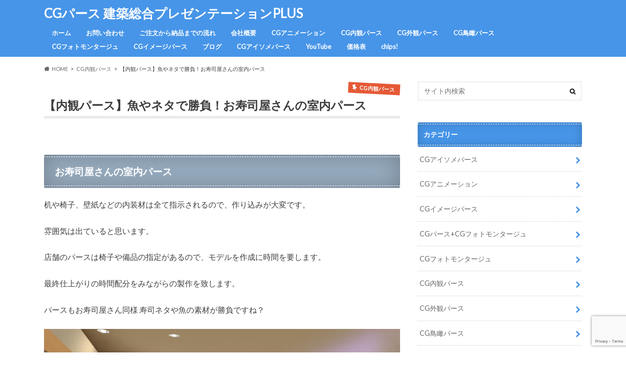

--- FILE ---
content_type: text/html; charset=UTF-8
request_url: https://www.plusjp.net/%E3%81%8A%E5%AF%BF%E5%8F%B8%E5%B1%8B%E3%81%95%E3%82%93%E3%81%AE%E5%AE%A4%E5%86%85%E3%83%91%E3%83%BC%E3%82%B9/
body_size: 18128
content:
<!doctype html>
<html lang="ja">

<head>
<meta charset="utf-8">
<meta http-equiv="X-UA-Compatible" content="IE=edge">
<title>【内観パース】魚やネタで勝負！お寿司屋さんの室内パース - CGパース 建築総合プレゼンテーションPLUS</title>
<meta name="HandheldFriendly" content="True">
<meta name="MobileOptimized" content="320">
<meta name="viewport" content="width=device-width, initial-scale=1.0, minimum-scale=1.0, maximum-scale=1.0, user-scalable=no">

<link rel="apple-touch-icon" href="https://plusjp.net/wp-content/uploads/2016/10/PLUS.png"><link rel="icon" href="https://plusjp.net/wp-content/uploads/2016/10/PLUS-1.png">
<link rel="pingback" href="https://www.plusjp.net/xmlrpc.php">

<!--[if IE]>
<link rel="shortcut icon" href="https://plusjp.net/wp-content/uploads/2016/10/PLUS.png"><![endif]-->

<!-- GAタグ -->
<script async src="https://www.googletagmanager.com/gtag/js?id=UA-85737683-1"></script>
<script>
  window.dataLayer = window.dataLayer || [];
  function gtag(){dataLayer.push(arguments);}
  gtag('js', new Date());

  gtag('config', 'UA-85737683-1');
</script>


<meta name='robots' content='index, follow, max-image-preview:large, max-snippet:-1, max-video-preview:-1' />

	<!-- This site is optimized with the Yoast SEO plugin v24.7 - https://yoast.com/wordpress/plugins/seo/ -->
	<link rel="canonical" href="https://www.plusjp.net/お寿司屋さんの室内パース/" />
	<meta property="og:locale" content="ja_JP" />
	<meta property="og:type" content="article" />
	<meta property="og:title" content="【内観パース】魚やネタで勝負！お寿司屋さんの室内パース - CGパース 建築総合プレゼンテーションPLUS" />
	<meta property="og:description" content="お寿司屋さんの室内パース 机や椅子、壁紙などの内装材は全て指示されるので、作り込みが大変です。 雰囲気は出ていると思います。 店舗のパースは椅子や備品の指定があるので、モデルを作成に時間を要します。 最終仕上がりの時間配..." />
	<meta property="og:url" content="https://www.plusjp.net/お寿司屋さんの室内パース/" />
	<meta property="og:site_name" content="CGパース 建築総合プレゼンテーションPLUS" />
	<meta property="article:published_time" content="2017-10-24T00:35:55+00:00" />
	<meta property="article:modified_time" content="2019-02-03T03:22:54+00:00" />
	<meta property="og:image" content="https://www.plusjp.net/wp-content/uploads/2017/10/SZ.jpg" />
	<meta property="og:image:width" content="1600" />
	<meta property="og:image:height" content="966" />
	<meta property="og:image:type" content="image/jpeg" />
	<meta name="author" content="PLUS：鎌田光爾郎" />
	<meta name="twitter:card" content="summary_large_image" />
	<meta name="twitter:label1" content="執筆者" />
	<meta name="twitter:data1" content="PLUS：鎌田光爾郎" />
	<script type="application/ld+json" class="yoast-schema-graph">{"@context":"https://schema.org","@graph":[{"@type":"WebPage","@id":"https://www.plusjp.net/%e3%81%8a%e5%af%bf%e5%8f%b8%e5%b1%8b%e3%81%95%e3%82%93%e3%81%ae%e5%ae%a4%e5%86%85%e3%83%91%e3%83%bc%e3%82%b9/","url":"https://www.plusjp.net/%e3%81%8a%e5%af%bf%e5%8f%b8%e5%b1%8b%e3%81%95%e3%82%93%e3%81%ae%e5%ae%a4%e5%86%85%e3%83%91%e3%83%bc%e3%82%b9/","name":"【内観パース】魚やネタで勝負！お寿司屋さんの室内パース - CGパース 建築総合プレゼンテーションPLUS","isPartOf":{"@id":"https://www.plusjp.net/#website"},"primaryImageOfPage":{"@id":"https://www.plusjp.net/%e3%81%8a%e5%af%bf%e5%8f%b8%e5%b1%8b%e3%81%95%e3%82%93%e3%81%ae%e5%ae%a4%e5%86%85%e3%83%91%e3%83%bc%e3%82%b9/#primaryimage"},"image":{"@id":"https://www.plusjp.net/%e3%81%8a%e5%af%bf%e5%8f%b8%e5%b1%8b%e3%81%95%e3%82%93%e3%81%ae%e5%ae%a4%e5%86%85%e3%83%91%e3%83%bc%e3%82%b9/#primaryimage"},"thumbnailUrl":"https://www.plusjp.net/wp-content/uploads/2017/10/SZ.jpg","datePublished":"2017-10-24T00:35:55+00:00","dateModified":"2019-02-03T03:22:54+00:00","author":{"@id":"https://www.plusjp.net/#/schema/person/1fc112eebbe400e5d16d33908974737f"},"breadcrumb":{"@id":"https://www.plusjp.net/%e3%81%8a%e5%af%bf%e5%8f%b8%e5%b1%8b%e3%81%95%e3%82%93%e3%81%ae%e5%ae%a4%e5%86%85%e3%83%91%e3%83%bc%e3%82%b9/#breadcrumb"},"inLanguage":"ja","potentialAction":[{"@type":"ReadAction","target":["https://www.plusjp.net/%e3%81%8a%e5%af%bf%e5%8f%b8%e5%b1%8b%e3%81%95%e3%82%93%e3%81%ae%e5%ae%a4%e5%86%85%e3%83%91%e3%83%bc%e3%82%b9/"]}]},{"@type":"ImageObject","inLanguage":"ja","@id":"https://www.plusjp.net/%e3%81%8a%e5%af%bf%e5%8f%b8%e5%b1%8b%e3%81%95%e3%82%93%e3%81%ae%e5%ae%a4%e5%86%85%e3%83%91%e3%83%bc%e3%82%b9/#primaryimage","url":"https://www.plusjp.net/wp-content/uploads/2017/10/SZ.jpg","contentUrl":"https://www.plusjp.net/wp-content/uploads/2017/10/SZ.jpg","width":1600,"height":966},{"@type":"BreadcrumbList","@id":"https://www.plusjp.net/%e3%81%8a%e5%af%bf%e5%8f%b8%e5%b1%8b%e3%81%95%e3%82%93%e3%81%ae%e5%ae%a4%e5%86%85%e3%83%91%e3%83%bc%e3%82%b9/#breadcrumb","itemListElement":[{"@type":"ListItem","position":1,"name":"ホーム","item":"https://www.plusjp.net/"},{"@type":"ListItem","position":2,"name":"【内観パース】魚やネタで勝負！お寿司屋さんの室内パース"}]},{"@type":"WebSite","@id":"https://www.plusjp.net/#website","url":"https://www.plusjp.net/","name":"CGパース 建築総合プレゼンテーションPLUS","description":"CGパース制作","potentialAction":[{"@type":"SearchAction","target":{"@type":"EntryPoint","urlTemplate":"https://www.plusjp.net/?s={search_term_string}"},"query-input":{"@type":"PropertyValueSpecification","valueRequired":true,"valueName":"search_term_string"}}],"inLanguage":"ja"},{"@type":"Person","@id":"https://www.plusjp.net/#/schema/person/1fc112eebbe400e5d16d33908974737f","name":"PLUS：鎌田光爾郎","image":{"@type":"ImageObject","inLanguage":"ja","@id":"https://www.plusjp.net/#/schema/person/image/","url":"https://www.plusjp.net/wp-content/uploads/2022/10/kou-150x150.jpg","contentUrl":"https://www.plusjp.net/wp-content/uploads/2022/10/kou-150x150.jpg","caption":"PLUS：鎌田光爾郎"},"description":"こんにちは！建築総合プレゼンテーションプラス 代表:鎌田光爾郎です。 毎作品毎に心を込めて制作しております。　 お気軽にお問い合わせください。","url":"https://www.plusjp.net/author/plusjp/"}]}</script>
	<!-- / Yoast SEO plugin. -->


<link rel='dns-prefetch' href='//ajax.googleapis.com' />
<link rel='dns-prefetch' href='//fonts.googleapis.com' />
<link rel='dns-prefetch' href='//maxcdn.bootstrapcdn.com' />
<link rel="alternate" type="application/rss+xml" title="CGパース 建築総合プレゼンテーションPLUS &raquo; フィード" href="https://www.plusjp.net/feed/" />
<link rel="alternate" type="application/rss+xml" title="CGパース 建築総合プレゼンテーションPLUS &raquo; コメントフィード" href="https://www.plusjp.net/comments/feed/" />
<link rel="alternate" type="application/rss+xml" title="CGパース 建築総合プレゼンテーションPLUS &raquo; 【内観パース】魚やネタで勝負！お寿司屋さんの室内パース のコメントのフィード" href="https://www.plusjp.net/%e3%81%8a%e5%af%bf%e5%8f%b8%e5%b1%8b%e3%81%95%e3%82%93%e3%81%ae%e5%ae%a4%e5%86%85%e3%83%91%e3%83%bc%e3%82%b9/feed/" />
		<!-- This site uses the Google Analytics by ExactMetrics plugin v8.8.0 - Using Analytics tracking - https://www.exactmetrics.com/ -->
							<script src="//www.googletagmanager.com/gtag/js?id=G-YLE81PRSJV"  data-cfasync="false" data-wpfc-render="false" type="text/javascript" async></script>
			<script data-cfasync="false" data-wpfc-render="false" type="text/javascript">
				var em_version = '8.8.0';
				var em_track_user = true;
				var em_no_track_reason = '';
								var ExactMetricsDefaultLocations = {"page_location":"https:\/\/www.plusjp.net\/%E3%81%8A%E5%AF%BF%E5%8F%B8%E5%B1%8B%E3%81%95%E3%82%93%E3%81%AE%E5%AE%A4%E5%86%85%E3%83%91%E3%83%BC%E3%82%B9\/"};
								if ( typeof ExactMetricsPrivacyGuardFilter === 'function' ) {
					var ExactMetricsLocations = (typeof ExactMetricsExcludeQuery === 'object') ? ExactMetricsPrivacyGuardFilter( ExactMetricsExcludeQuery ) : ExactMetricsPrivacyGuardFilter( ExactMetricsDefaultLocations );
				} else {
					var ExactMetricsLocations = (typeof ExactMetricsExcludeQuery === 'object') ? ExactMetricsExcludeQuery : ExactMetricsDefaultLocations;
				}

								var disableStrs = [
										'ga-disable-G-YLE81PRSJV',
									];

				/* Function to detect opted out users */
				function __gtagTrackerIsOptedOut() {
					for (var index = 0; index < disableStrs.length; index++) {
						if (document.cookie.indexOf(disableStrs[index] + '=true') > -1) {
							return true;
						}
					}

					return false;
				}

				/* Disable tracking if the opt-out cookie exists. */
				if (__gtagTrackerIsOptedOut()) {
					for (var index = 0; index < disableStrs.length; index++) {
						window[disableStrs[index]] = true;
					}
				}

				/* Opt-out function */
				function __gtagTrackerOptout() {
					for (var index = 0; index < disableStrs.length; index++) {
						document.cookie = disableStrs[index] + '=true; expires=Thu, 31 Dec 2099 23:59:59 UTC; path=/';
						window[disableStrs[index]] = true;
					}
				}

				if ('undefined' === typeof gaOptout) {
					function gaOptout() {
						__gtagTrackerOptout();
					}
				}
								window.dataLayer = window.dataLayer || [];

				window.ExactMetricsDualTracker = {
					helpers: {},
					trackers: {},
				};
				if (em_track_user) {
					function __gtagDataLayer() {
						dataLayer.push(arguments);
					}

					function __gtagTracker(type, name, parameters) {
						if (!parameters) {
							parameters = {};
						}

						if (parameters.send_to) {
							__gtagDataLayer.apply(null, arguments);
							return;
						}

						if (type === 'event') {
														parameters.send_to = exactmetrics_frontend.v4_id;
							var hookName = name;
							if (typeof parameters['event_category'] !== 'undefined') {
								hookName = parameters['event_category'] + ':' + name;
							}

							if (typeof ExactMetricsDualTracker.trackers[hookName] !== 'undefined') {
								ExactMetricsDualTracker.trackers[hookName](parameters);
							} else {
								__gtagDataLayer('event', name, parameters);
							}
							
						} else {
							__gtagDataLayer.apply(null, arguments);
						}
					}

					__gtagTracker('js', new Date());
					__gtagTracker('set', {
						'developer_id.dNDMyYj': true,
											});
					if ( ExactMetricsLocations.page_location ) {
						__gtagTracker('set', ExactMetricsLocations);
					}
										__gtagTracker('config', 'G-YLE81PRSJV', {"forceSSL":"true"} );
										window.gtag = __gtagTracker;										(function () {
						/* https://developers.google.com/analytics/devguides/collection/analyticsjs/ */
						/* ga and __gaTracker compatibility shim. */
						var noopfn = function () {
							return null;
						};
						var newtracker = function () {
							return new Tracker();
						};
						var Tracker = function () {
							return null;
						};
						var p = Tracker.prototype;
						p.get = noopfn;
						p.set = noopfn;
						p.send = function () {
							var args = Array.prototype.slice.call(arguments);
							args.unshift('send');
							__gaTracker.apply(null, args);
						};
						var __gaTracker = function () {
							var len = arguments.length;
							if (len === 0) {
								return;
							}
							var f = arguments[len - 1];
							if (typeof f !== 'object' || f === null || typeof f.hitCallback !== 'function') {
								if ('send' === arguments[0]) {
									var hitConverted, hitObject = false, action;
									if ('event' === arguments[1]) {
										if ('undefined' !== typeof arguments[3]) {
											hitObject = {
												'eventAction': arguments[3],
												'eventCategory': arguments[2],
												'eventLabel': arguments[4],
												'value': arguments[5] ? arguments[5] : 1,
											}
										}
									}
									if ('pageview' === arguments[1]) {
										if ('undefined' !== typeof arguments[2]) {
											hitObject = {
												'eventAction': 'page_view',
												'page_path': arguments[2],
											}
										}
									}
									if (typeof arguments[2] === 'object') {
										hitObject = arguments[2];
									}
									if (typeof arguments[5] === 'object') {
										Object.assign(hitObject, arguments[5]);
									}
									if ('undefined' !== typeof arguments[1].hitType) {
										hitObject = arguments[1];
										if ('pageview' === hitObject.hitType) {
											hitObject.eventAction = 'page_view';
										}
									}
									if (hitObject) {
										action = 'timing' === arguments[1].hitType ? 'timing_complete' : hitObject.eventAction;
										hitConverted = mapArgs(hitObject);
										__gtagTracker('event', action, hitConverted);
									}
								}
								return;
							}

							function mapArgs(args) {
								var arg, hit = {};
								var gaMap = {
									'eventCategory': 'event_category',
									'eventAction': 'event_action',
									'eventLabel': 'event_label',
									'eventValue': 'event_value',
									'nonInteraction': 'non_interaction',
									'timingCategory': 'event_category',
									'timingVar': 'name',
									'timingValue': 'value',
									'timingLabel': 'event_label',
									'page': 'page_path',
									'location': 'page_location',
									'title': 'page_title',
									'referrer' : 'page_referrer',
								};
								for (arg in args) {
																		if (!(!args.hasOwnProperty(arg) || !gaMap.hasOwnProperty(arg))) {
										hit[gaMap[arg]] = args[arg];
									} else {
										hit[arg] = args[arg];
									}
								}
								return hit;
							}

							try {
								f.hitCallback();
							} catch (ex) {
							}
						};
						__gaTracker.create = newtracker;
						__gaTracker.getByName = newtracker;
						__gaTracker.getAll = function () {
							return [];
						};
						__gaTracker.remove = noopfn;
						__gaTracker.loaded = true;
						window['__gaTracker'] = __gaTracker;
					})();
									} else {
										console.log("");
					(function () {
						function __gtagTracker() {
							return null;
						}

						window['__gtagTracker'] = __gtagTracker;
						window['gtag'] = __gtagTracker;
					})();
									}
			</script>
			
							<!-- / Google Analytics by ExactMetrics -->
		<script type="text/javascript">
/* <![CDATA[ */
window._wpemojiSettings = {"baseUrl":"https:\/\/s.w.org\/images\/core\/emoji\/15.0.3\/72x72\/","ext":".png","svgUrl":"https:\/\/s.w.org\/images\/core\/emoji\/15.0.3\/svg\/","svgExt":".svg","source":{"concatemoji":"https:\/\/www.plusjp.net\/wp-includes\/js\/wp-emoji-release.min.js"}};
/*! This file is auto-generated */
!function(i,n){var o,s,e;function c(e){try{var t={supportTests:e,timestamp:(new Date).valueOf()};sessionStorage.setItem(o,JSON.stringify(t))}catch(e){}}function p(e,t,n){e.clearRect(0,0,e.canvas.width,e.canvas.height),e.fillText(t,0,0);var t=new Uint32Array(e.getImageData(0,0,e.canvas.width,e.canvas.height).data),r=(e.clearRect(0,0,e.canvas.width,e.canvas.height),e.fillText(n,0,0),new Uint32Array(e.getImageData(0,0,e.canvas.width,e.canvas.height).data));return t.every(function(e,t){return e===r[t]})}function u(e,t,n){switch(t){case"flag":return n(e,"\ud83c\udff3\ufe0f\u200d\u26a7\ufe0f","\ud83c\udff3\ufe0f\u200b\u26a7\ufe0f")?!1:!n(e,"\ud83c\uddfa\ud83c\uddf3","\ud83c\uddfa\u200b\ud83c\uddf3")&&!n(e,"\ud83c\udff4\udb40\udc67\udb40\udc62\udb40\udc65\udb40\udc6e\udb40\udc67\udb40\udc7f","\ud83c\udff4\u200b\udb40\udc67\u200b\udb40\udc62\u200b\udb40\udc65\u200b\udb40\udc6e\u200b\udb40\udc67\u200b\udb40\udc7f");case"emoji":return!n(e,"\ud83d\udc26\u200d\u2b1b","\ud83d\udc26\u200b\u2b1b")}return!1}function f(e,t,n){var r="undefined"!=typeof WorkerGlobalScope&&self instanceof WorkerGlobalScope?new OffscreenCanvas(300,150):i.createElement("canvas"),a=r.getContext("2d",{willReadFrequently:!0}),o=(a.textBaseline="top",a.font="600 32px Arial",{});return e.forEach(function(e){o[e]=t(a,e,n)}),o}function t(e){var t=i.createElement("script");t.src=e,t.defer=!0,i.head.appendChild(t)}"undefined"!=typeof Promise&&(o="wpEmojiSettingsSupports",s=["flag","emoji"],n.supports={everything:!0,everythingExceptFlag:!0},e=new Promise(function(e){i.addEventListener("DOMContentLoaded",e,{once:!0})}),new Promise(function(t){var n=function(){try{var e=JSON.parse(sessionStorage.getItem(o));if("object"==typeof e&&"number"==typeof e.timestamp&&(new Date).valueOf()<e.timestamp+604800&&"object"==typeof e.supportTests)return e.supportTests}catch(e){}return null}();if(!n){if("undefined"!=typeof Worker&&"undefined"!=typeof OffscreenCanvas&&"undefined"!=typeof URL&&URL.createObjectURL&&"undefined"!=typeof Blob)try{var e="postMessage("+f.toString()+"("+[JSON.stringify(s),u.toString(),p.toString()].join(",")+"));",r=new Blob([e],{type:"text/javascript"}),a=new Worker(URL.createObjectURL(r),{name:"wpTestEmojiSupports"});return void(a.onmessage=function(e){c(n=e.data),a.terminate(),t(n)})}catch(e){}c(n=f(s,u,p))}t(n)}).then(function(e){for(var t in e)n.supports[t]=e[t],n.supports.everything=n.supports.everything&&n.supports[t],"flag"!==t&&(n.supports.everythingExceptFlag=n.supports.everythingExceptFlag&&n.supports[t]);n.supports.everythingExceptFlag=n.supports.everythingExceptFlag&&!n.supports.flag,n.DOMReady=!1,n.readyCallback=function(){n.DOMReady=!0}}).then(function(){return e}).then(function(){var e;n.supports.everything||(n.readyCallback(),(e=n.source||{}).concatemoji?t(e.concatemoji):e.wpemoji&&e.twemoji&&(t(e.twemoji),t(e.wpemoji)))}))}((window,document),window._wpemojiSettings);
/* ]]> */
</script>
<style id='wp-emoji-styles-inline-css' type='text/css'>

	img.wp-smiley, img.emoji {
		display: inline !important;
		border: none !important;
		box-shadow: none !important;
		height: 1em !important;
		width: 1em !important;
		margin: 0 0.07em !important;
		vertical-align: -0.1em !important;
		background: none !important;
		padding: 0 !important;
	}
</style>
<link rel='stylesheet' id='wp-block-library-css' href='https://www.plusjp.net/wp-includes/css/dist/block-library/style.min.css' type='text/css' media='all' />
<style id='classic-theme-styles-inline-css' type='text/css'>
/*! This file is auto-generated */
.wp-block-button__link{color:#fff;background-color:#32373c;border-radius:9999px;box-shadow:none;text-decoration:none;padding:calc(.667em + 2px) calc(1.333em + 2px);font-size:1.125em}.wp-block-file__button{background:#32373c;color:#fff;text-decoration:none}
</style>
<style id='global-styles-inline-css' type='text/css'>
:root{--wp--preset--aspect-ratio--square: 1;--wp--preset--aspect-ratio--4-3: 4/3;--wp--preset--aspect-ratio--3-4: 3/4;--wp--preset--aspect-ratio--3-2: 3/2;--wp--preset--aspect-ratio--2-3: 2/3;--wp--preset--aspect-ratio--16-9: 16/9;--wp--preset--aspect-ratio--9-16: 9/16;--wp--preset--color--black: #000000;--wp--preset--color--cyan-bluish-gray: #abb8c3;--wp--preset--color--white: #ffffff;--wp--preset--color--pale-pink: #f78da7;--wp--preset--color--vivid-red: #cf2e2e;--wp--preset--color--luminous-vivid-orange: #ff6900;--wp--preset--color--luminous-vivid-amber: #fcb900;--wp--preset--color--light-green-cyan: #7bdcb5;--wp--preset--color--vivid-green-cyan: #00d084;--wp--preset--color--pale-cyan-blue: #8ed1fc;--wp--preset--color--vivid-cyan-blue: #0693e3;--wp--preset--color--vivid-purple: #9b51e0;--wp--preset--gradient--vivid-cyan-blue-to-vivid-purple: linear-gradient(135deg,rgba(6,147,227,1) 0%,rgb(155,81,224) 100%);--wp--preset--gradient--light-green-cyan-to-vivid-green-cyan: linear-gradient(135deg,rgb(122,220,180) 0%,rgb(0,208,130) 100%);--wp--preset--gradient--luminous-vivid-amber-to-luminous-vivid-orange: linear-gradient(135deg,rgba(252,185,0,1) 0%,rgba(255,105,0,1) 100%);--wp--preset--gradient--luminous-vivid-orange-to-vivid-red: linear-gradient(135deg,rgba(255,105,0,1) 0%,rgb(207,46,46) 100%);--wp--preset--gradient--very-light-gray-to-cyan-bluish-gray: linear-gradient(135deg,rgb(238,238,238) 0%,rgb(169,184,195) 100%);--wp--preset--gradient--cool-to-warm-spectrum: linear-gradient(135deg,rgb(74,234,220) 0%,rgb(151,120,209) 20%,rgb(207,42,186) 40%,rgb(238,44,130) 60%,rgb(251,105,98) 80%,rgb(254,248,76) 100%);--wp--preset--gradient--blush-light-purple: linear-gradient(135deg,rgb(255,206,236) 0%,rgb(152,150,240) 100%);--wp--preset--gradient--blush-bordeaux: linear-gradient(135deg,rgb(254,205,165) 0%,rgb(254,45,45) 50%,rgb(107,0,62) 100%);--wp--preset--gradient--luminous-dusk: linear-gradient(135deg,rgb(255,203,112) 0%,rgb(199,81,192) 50%,rgb(65,88,208) 100%);--wp--preset--gradient--pale-ocean: linear-gradient(135deg,rgb(255,245,203) 0%,rgb(182,227,212) 50%,rgb(51,167,181) 100%);--wp--preset--gradient--electric-grass: linear-gradient(135deg,rgb(202,248,128) 0%,rgb(113,206,126) 100%);--wp--preset--gradient--midnight: linear-gradient(135deg,rgb(2,3,129) 0%,rgb(40,116,252) 100%);--wp--preset--font-size--small: 13px;--wp--preset--font-size--medium: 20px;--wp--preset--font-size--large: 36px;--wp--preset--font-size--x-large: 42px;--wp--preset--spacing--20: 0.44rem;--wp--preset--spacing--30: 0.67rem;--wp--preset--spacing--40: 1rem;--wp--preset--spacing--50: 1.5rem;--wp--preset--spacing--60: 2.25rem;--wp--preset--spacing--70: 3.38rem;--wp--preset--spacing--80: 5.06rem;--wp--preset--shadow--natural: 6px 6px 9px rgba(0, 0, 0, 0.2);--wp--preset--shadow--deep: 12px 12px 50px rgba(0, 0, 0, 0.4);--wp--preset--shadow--sharp: 6px 6px 0px rgba(0, 0, 0, 0.2);--wp--preset--shadow--outlined: 6px 6px 0px -3px rgba(255, 255, 255, 1), 6px 6px rgba(0, 0, 0, 1);--wp--preset--shadow--crisp: 6px 6px 0px rgba(0, 0, 0, 1);}:where(.is-layout-flex){gap: 0.5em;}:where(.is-layout-grid){gap: 0.5em;}body .is-layout-flex{display: flex;}.is-layout-flex{flex-wrap: wrap;align-items: center;}.is-layout-flex > :is(*, div){margin: 0;}body .is-layout-grid{display: grid;}.is-layout-grid > :is(*, div){margin: 0;}:where(.wp-block-columns.is-layout-flex){gap: 2em;}:where(.wp-block-columns.is-layout-grid){gap: 2em;}:where(.wp-block-post-template.is-layout-flex){gap: 1.25em;}:where(.wp-block-post-template.is-layout-grid){gap: 1.25em;}.has-black-color{color: var(--wp--preset--color--black) !important;}.has-cyan-bluish-gray-color{color: var(--wp--preset--color--cyan-bluish-gray) !important;}.has-white-color{color: var(--wp--preset--color--white) !important;}.has-pale-pink-color{color: var(--wp--preset--color--pale-pink) !important;}.has-vivid-red-color{color: var(--wp--preset--color--vivid-red) !important;}.has-luminous-vivid-orange-color{color: var(--wp--preset--color--luminous-vivid-orange) !important;}.has-luminous-vivid-amber-color{color: var(--wp--preset--color--luminous-vivid-amber) !important;}.has-light-green-cyan-color{color: var(--wp--preset--color--light-green-cyan) !important;}.has-vivid-green-cyan-color{color: var(--wp--preset--color--vivid-green-cyan) !important;}.has-pale-cyan-blue-color{color: var(--wp--preset--color--pale-cyan-blue) !important;}.has-vivid-cyan-blue-color{color: var(--wp--preset--color--vivid-cyan-blue) !important;}.has-vivid-purple-color{color: var(--wp--preset--color--vivid-purple) !important;}.has-black-background-color{background-color: var(--wp--preset--color--black) !important;}.has-cyan-bluish-gray-background-color{background-color: var(--wp--preset--color--cyan-bluish-gray) !important;}.has-white-background-color{background-color: var(--wp--preset--color--white) !important;}.has-pale-pink-background-color{background-color: var(--wp--preset--color--pale-pink) !important;}.has-vivid-red-background-color{background-color: var(--wp--preset--color--vivid-red) !important;}.has-luminous-vivid-orange-background-color{background-color: var(--wp--preset--color--luminous-vivid-orange) !important;}.has-luminous-vivid-amber-background-color{background-color: var(--wp--preset--color--luminous-vivid-amber) !important;}.has-light-green-cyan-background-color{background-color: var(--wp--preset--color--light-green-cyan) !important;}.has-vivid-green-cyan-background-color{background-color: var(--wp--preset--color--vivid-green-cyan) !important;}.has-pale-cyan-blue-background-color{background-color: var(--wp--preset--color--pale-cyan-blue) !important;}.has-vivid-cyan-blue-background-color{background-color: var(--wp--preset--color--vivid-cyan-blue) !important;}.has-vivid-purple-background-color{background-color: var(--wp--preset--color--vivid-purple) !important;}.has-black-border-color{border-color: var(--wp--preset--color--black) !important;}.has-cyan-bluish-gray-border-color{border-color: var(--wp--preset--color--cyan-bluish-gray) !important;}.has-white-border-color{border-color: var(--wp--preset--color--white) !important;}.has-pale-pink-border-color{border-color: var(--wp--preset--color--pale-pink) !important;}.has-vivid-red-border-color{border-color: var(--wp--preset--color--vivid-red) !important;}.has-luminous-vivid-orange-border-color{border-color: var(--wp--preset--color--luminous-vivid-orange) !important;}.has-luminous-vivid-amber-border-color{border-color: var(--wp--preset--color--luminous-vivid-amber) !important;}.has-light-green-cyan-border-color{border-color: var(--wp--preset--color--light-green-cyan) !important;}.has-vivid-green-cyan-border-color{border-color: var(--wp--preset--color--vivid-green-cyan) !important;}.has-pale-cyan-blue-border-color{border-color: var(--wp--preset--color--pale-cyan-blue) !important;}.has-vivid-cyan-blue-border-color{border-color: var(--wp--preset--color--vivid-cyan-blue) !important;}.has-vivid-purple-border-color{border-color: var(--wp--preset--color--vivid-purple) !important;}.has-vivid-cyan-blue-to-vivid-purple-gradient-background{background: var(--wp--preset--gradient--vivid-cyan-blue-to-vivid-purple) !important;}.has-light-green-cyan-to-vivid-green-cyan-gradient-background{background: var(--wp--preset--gradient--light-green-cyan-to-vivid-green-cyan) !important;}.has-luminous-vivid-amber-to-luminous-vivid-orange-gradient-background{background: var(--wp--preset--gradient--luminous-vivid-amber-to-luminous-vivid-orange) !important;}.has-luminous-vivid-orange-to-vivid-red-gradient-background{background: var(--wp--preset--gradient--luminous-vivid-orange-to-vivid-red) !important;}.has-very-light-gray-to-cyan-bluish-gray-gradient-background{background: var(--wp--preset--gradient--very-light-gray-to-cyan-bluish-gray) !important;}.has-cool-to-warm-spectrum-gradient-background{background: var(--wp--preset--gradient--cool-to-warm-spectrum) !important;}.has-blush-light-purple-gradient-background{background: var(--wp--preset--gradient--blush-light-purple) !important;}.has-blush-bordeaux-gradient-background{background: var(--wp--preset--gradient--blush-bordeaux) !important;}.has-luminous-dusk-gradient-background{background: var(--wp--preset--gradient--luminous-dusk) !important;}.has-pale-ocean-gradient-background{background: var(--wp--preset--gradient--pale-ocean) !important;}.has-electric-grass-gradient-background{background: var(--wp--preset--gradient--electric-grass) !important;}.has-midnight-gradient-background{background: var(--wp--preset--gradient--midnight) !important;}.has-small-font-size{font-size: var(--wp--preset--font-size--small) !important;}.has-medium-font-size{font-size: var(--wp--preset--font-size--medium) !important;}.has-large-font-size{font-size: var(--wp--preset--font-size--large) !important;}.has-x-large-font-size{font-size: var(--wp--preset--font-size--x-large) !important;}
:where(.wp-block-post-template.is-layout-flex){gap: 1.25em;}:where(.wp-block-post-template.is-layout-grid){gap: 1.25em;}
:where(.wp-block-columns.is-layout-flex){gap: 2em;}:where(.wp-block-columns.is-layout-grid){gap: 2em;}
:root :where(.wp-block-pullquote){font-size: 1.5em;line-height: 1.6;}
</style>
<link rel='stylesheet' id='wpcf7-stripe-css' href='https://www.plusjp.net/wp-content/plugins/contact-form-7/modules/stripe/style.css' type='text/css' media='all' />
<link rel='stylesheet' id='contact-form-7-css' href='https://www.plusjp.net/wp-content/plugins/contact-form-7/includes/css/styles.css' type='text/css' media='all' />
<link rel='stylesheet' id='pz-linkcard-css-css' href='//www.plusjp.net/wp-content/uploads/pz-linkcard/style/style.min.css' type='text/css' media='all' />
<link rel='stylesheet' id='ppress-frontend-css' href='https://www.plusjp.net/wp-content/plugins/wp-user-avatar/assets/css/frontend.min.css' type='text/css' media='all' />
<link rel='stylesheet' id='ppress-flatpickr-css' href='https://www.plusjp.net/wp-content/plugins/wp-user-avatar/assets/flatpickr/flatpickr.min.css' type='text/css' media='all' />
<link rel='stylesheet' id='ppress-select2-css' href='https://www.plusjp.net/wp-content/plugins/wp-user-avatar/assets/select2/select2.min.css' type='text/css' media='all' />
<link rel='stylesheet' id='style-css' href='https://www.plusjp.net/wp-content/themes/hummingbird/style.css' type='text/css' media='all' />
<link rel='stylesheet' id='child-style-css' href='https://www.plusjp.net/wp-content/themes/hummingbird_custom/style.css' type='text/css' media='all' />
<link rel='stylesheet' id='animate-css' href='https://www.plusjp.net/wp-content/themes/hummingbird/library/css/animate.min.css' type='text/css' media='all' />
<link rel='stylesheet' id='shortcode-css' href='https://www.plusjp.net/wp-content/themes/hummingbird/library/css/shortcode.css' type='text/css' media='all' />
<link rel='stylesheet' id='gf_Ubuntu-css' href='//fonts.googleapis.com/css?family=Ubuntu+Condensed' type='text/css' media='all' />
<link rel='stylesheet' id='gf_Lato-css' href='//fonts.googleapis.com/css?family=Lato' type='text/css' media='all' />
<link rel='stylesheet' id='fontawesome-css' href='//maxcdn.bootstrapcdn.com/font-awesome/4.6.0/css/font-awesome.min.css' type='text/css' media='all' />
<link rel='stylesheet' id='tablepress-default-css' href='https://www.plusjp.net/wp-content/plugins/tablepress/css/build/default.css' type='text/css' media='all' />
<script type="text/javascript" src="https://www.plusjp.net/wp-content/plugins/google-analytics-dashboard-for-wp/assets/js/frontend-gtag.min.js" id="exactmetrics-frontend-script-js" async="async" data-wp-strategy="async"></script>
<script data-cfasync="false" data-wpfc-render="false" type="text/javascript" id='exactmetrics-frontend-script-js-extra'>/* <![CDATA[ */
var exactmetrics_frontend = {"js_events_tracking":"true","download_extensions":"zip,mp3,mpeg,pdf,docx,pptx,xlsx,rar","inbound_paths":"[{\"path\":\"\\\/go\\\/\",\"label\":\"affiliate\"},{\"path\":\"\\\/recommend\\\/\",\"label\":\"affiliate\"}]","home_url":"https:\/\/www.plusjp.net","hash_tracking":"false","v4_id":"G-YLE81PRSJV"};/* ]]> */
</script>
<script type="text/javascript" src="https://js.stripe.com/v3/" id="stripe-js"></script>
<script type="text/javascript" src="//ajax.googleapis.com/ajax/libs/jquery/1.12.4/jquery.min.js" id="jquery-js"></script>
<script type="text/javascript" src="https://www.plusjp.net/wp-content/plugins/wp-user-avatar/assets/flatpickr/flatpickr.min.js" id="ppress-flatpickr-js"></script>
<script type="text/javascript" src="https://www.plusjp.net/wp-content/plugins/wp-user-avatar/assets/select2/select2.min.js" id="ppress-select2-js"></script>
<link rel="https://api.w.org/" href="https://www.plusjp.net/wp-json/" /><link rel="alternate" title="JSON" type="application/json" href="https://www.plusjp.net/wp-json/wp/v2/posts/465" /><link rel='shortlink' href='https://www.plusjp.net/?p=465' />
<link rel="alternate" title="oEmbed (JSON)" type="application/json+oembed" href="https://www.plusjp.net/wp-json/oembed/1.0/embed?url=https%3A%2F%2Fwww.plusjp.net%2F%25e3%2581%258a%25e5%25af%25bf%25e5%258f%25b8%25e5%25b1%258b%25e3%2581%2595%25e3%2582%2593%25e3%2581%25ae%25e5%25ae%25a4%25e5%2586%2585%25e3%2583%2591%25e3%2583%25bc%25e3%2582%25b9%2F" />
<link rel="alternate" title="oEmbed (XML)" type="text/xml+oembed" href="https://www.plusjp.net/wp-json/oembed/1.0/embed?url=https%3A%2F%2Fwww.plusjp.net%2F%25e3%2581%258a%25e5%25af%25bf%25e5%258f%25b8%25e5%25b1%258b%25e3%2581%2595%25e3%2582%2593%25e3%2581%25ae%25e5%25ae%25a4%25e5%2586%2585%25e3%2583%2591%25e3%2583%25bc%25e3%2582%25b9%2F&#038;format=xml" />
<!-- Analytics by WP Statistics - https://wp-statistics.com -->
<!-- for tag post_tag, website powered with xili-tidy-tags v.1.12.06, a WP plugin by dev.xiligroup.com -->
<style type="text/css">
body{color: #3E3E3E;}
a{color: #e55937;}
a:hover{color: #E69B9B;}
#main article footer .post-categories li a,#main article footer .tags a{  background: #e55937;  border:1px solid #e55937;}
#main article footer .tags a{color:#e55937; background: none;}
#main article footer .post-categories li a:hover,#main article footer .tags a:hover{ background:#E69B9B;  border-color:#E69B9B;}
input[type="text"],input[type="password"],input[type="datetime"],input[type="datetime-local"],input[type="date"],input[type="month"],input[type="time"],input[type="week"],input[type="number"],input[type="email"],input[type="url"],input[type="search"],input[type="tel"],input[type="color"],select,textarea,.field { background-color: #FFFFFF;}
/*ヘッダー*/
.header{background: #4795e8; color: #ffffff;}
#logo a,.nav li a,.nav_btn{color: #ffffff;}
#logo a:hover,.nav li a:hover{color:#FFFF00;}
@media only screen and (min-width: 768px) {
.nav ul {background: #0E0E0E;}
.nav li ul.sub-menu li a{color: #BAB4B0;}
}
/*メインエリア*/
.widgettitle {background: #4795e8; color:  #ffffff;}
.widget li a:after{color: #4795e8!important;}
/* 投稿ページ */
.entry-content h2{background: #97acbf;}
.entry-content h3{border-color: #97acbf;}
.entry-content ul li:before{ background: #97acbf;}
.entry-content ol li:before{ background: #97acbf;}
/* カテゴリーラベル */
.post-list-card .post-list .eyecatch .cat-name,.top-post-list .post-list .eyecatch .cat-name,.byline .cat-name,.single .authorbox .author-newpost li .cat-name,.related-box li .cat-name,#top_carousel .cat-name{background: #e55937; color:  #ffffff;}
/* CTA */
.cta-inner{ background: #0E0E0E;}
/* ボタンの色 */
.btn-wrap a{background: #e55937;border: 1px solid #e55937;}
.btn-wrap a:hover{background: #E69B9B;}
.btn-wrap.simple a{border:1px solid #e55937;color:#e55937;}
.btn-wrap.simple a:hover{background:#e55937;}
.readmore a{border:1px solid #e55937;color:#e55937;}
.readmore a:hover{background:#e55937;color:#fff;}
/* サイドバー */
.widget a{text-decoration:none; color:#666666;}
.widget a:hover{color:#999999;}
/*フッター*/
#footer-top{background-color: #0E0E0E; color: #CACACA;}
.footer a,#footer-top a{color: #BAB4B0;}
#footer-top .widgettitle{color: #CACACA;}
.footer {background-color: #0E0E0E;color: #CACACA;}
.footer-links li:before{ color: #4795e8;}
/* ページネーション */
.pagination a, .pagination span,.page-links a{border-color: #e55937; color: #e55937;}
.pagination .current,.pagination .current:hover,.page-links ul > li > span{background-color: #e55937; border-color: #e55937;}
.pagination a:hover, .pagination a:focus,.page-links a:hover, .page-links a:focus{background-color: #e55937; color: #fff;}
/* OTHER */
ul.wpp-list li a:before{background: #4795e8;color: #ffffff;}
.blue-btn, .comment-reply-link, #submit { background-color: #e55937; }
.blue-btn:hover, .comment-reply-link:hover, #submit:hover, .blue-btn:focus, .comment-reply-link:focus, #submit:focus {background-color: #E69B9B; }
</style>
<link rel="icon" href="https://www.plusjp.net/wp-content/uploads/2016/10/cropped-PLUS-1-32x32.png" sizes="32x32" />
<link rel="icon" href="https://www.plusjp.net/wp-content/uploads/2016/10/cropped-PLUS-1-192x192.png" sizes="192x192" />
<link rel="apple-touch-icon" href="https://www.plusjp.net/wp-content/uploads/2016/10/cropped-PLUS-1-180x180.png" />
<meta name="msapplication-TileImage" content="https://www.plusjp.net/wp-content/uploads/2016/10/cropped-PLUS-1-270x270.png" />
		<style type="text/css" id="wp-custom-css">
			.wpcf7 input[type="submit"] {
width:100%;
padding:15px;
border-radius:10px;
-webkit-border-radius: 10px;  
-moz-border-radius: 10px;
border: none;
box-shadow: 0 3px 0 #ddd;
background: #008080
transition: 0.3s;
}
.wpcf7-submit:hover {
background: #a4dd6c;
transform: translate3d(0px, 3px, 1px);
-webkit-transform: translate3d(0px, 3px, 1px);
-moz-transform: translate3d(0px, 3px, 1px);
}		</style>
		</head>

<body data-rsssl=1 class="post-template-default single single-post postid-465 single-format-standard">

<div id="container" class="h_default date_off">

<header class="header" role="banner">
<div id="inner-header" class="wrap cf descriptionnone">
<div id="logo" class="gf">
				<p class="h1 text"><a href="https://www.plusjp.net" rel="nofollow">CGパース 建築総合プレゼンテーションPLUS</a></p>
	</div>

<nav id="g_nav" role="navigation">

<ul id="menu-menu1" class="nav top-nav cf"><li id="menu-item-1242" class="menu-item menu-item-type-custom menu-item-object-custom menu-item-home menu-item-1242"><a href="https://www.plusjp.net/">ホーム<span class="gf"></span></a></li>
<li id="menu-item-1243" class="menu-item menu-item-type-post_type menu-item-object-page menu-item-privacy-policy menu-item-1243"><a rel="privacy-policy" href="https://www.plusjp.net/%e3%81%8a%e5%95%8f%e3%81%84%e5%90%88%e3%82%8f%e3%81%9b/">お問い合わせ<span class="gf"></span></a></li>
<li id="menu-item-1244" class="menu-item menu-item-type-post_type menu-item-object-page menu-item-1244"><a href="https://www.plusjp.net/gotyumonkaranonagare/">ご注文から納品までの流れ<span class="gf"></span></a></li>
<li id="menu-item-1245" class="menu-item menu-item-type-post_type menu-item-object-page menu-item-1245"><a href="https://www.plusjp.net/kaishyagaiyou/">会社概要<span class="gf"></span></a></li>
<li id="menu-item-1378" class="menu-item menu-item-type-taxonomy menu-item-object-category menu-item-1378"><a href="https://www.plusjp.net/category/cg%e3%82%a2%e3%83%8b%e3%83%a1%e3%83%bc%e3%82%b7%e3%83%a7%e3%83%b3/">CGアニメーション<span class="gf"></span></a></li>
<li id="menu-item-1246" class="menu-item menu-item-type-taxonomy menu-item-object-category current-post-ancestor current-menu-parent current-post-parent menu-item-1246"><a href="https://www.plusjp.net/category/cg%e5%86%85%e8%a6%b3%e3%83%91%e3%83%bc%e3%82%b9/">CG内観パース<span class="gf"></span></a></li>
<li id="menu-item-1247" class="menu-item menu-item-type-taxonomy menu-item-object-category menu-item-1247"><a href="https://www.plusjp.net/category/cg%e5%a4%96%e8%a6%b3%e3%83%91%e3%83%bc%e3%82%b9/">CG外観パース<span class="gf"></span></a></li>
<li id="menu-item-1248" class="menu-item menu-item-type-taxonomy menu-item-object-category menu-item-1248"><a href="https://www.plusjp.net/category/cg%e9%b3%a5%e7%9e%b0%e3%83%91%e3%83%bc%e3%82%b9/">CG鳥瞰パース<span class="gf"></span></a></li>
<li id="menu-item-1249" class="menu-item menu-item-type-taxonomy menu-item-object-category menu-item-1249"><a href="https://www.plusjp.net/category/cg%e3%83%95%e3%82%a9%e3%83%88%e3%83%a2%e3%83%b3%e3%82%bf%e3%83%bc%e3%82%b8%e3%83%a5/">CGフォトモンタージュ<span class="gf"></span></a></li>
<li id="menu-item-1250" class="menu-item menu-item-type-taxonomy menu-item-object-category menu-item-1250"><a href="https://www.plusjp.net/category/cg%e3%82%a4%e3%83%a1%e3%83%bc%e3%82%b8%e3%83%91%e3%83%bc%e3%82%b9/">CGイメージパース<span class="gf"></span></a></li>
<li id="menu-item-1251" class="menu-item menu-item-type-taxonomy menu-item-object-category menu-item-1251"><a href="https://www.plusjp.net/category/%e3%83%96%e3%83%ad%e3%82%b0/">ブログ<span class="gf"></span></a></li>
<li id="menu-item-1252" class="menu-item menu-item-type-taxonomy menu-item-object-category menu-item-1252"><a href="https://www.plusjp.net/category/cg%e3%82%a2%e3%82%a4%e3%82%bd%e3%83%a1%e3%83%91%e3%83%bc%e3%82%b9/">CGアイソメパース<span class="gf"></span></a></li>
<li id="menu-item-1389" class="menu-item menu-item-type-taxonomy menu-item-object-category menu-item-1389"><a href="https://www.plusjp.net/category/youtube/">YouTube<span class="gf"></span></a></li>
<li id="menu-item-1368" class="menu-item menu-item-type-post_type menu-item-object-page menu-item-1368"><a href="https://www.plusjp.net/%e4%be%a1%e6%a0%bc%e8%a1%a8/">価格表<span class="gf"></span></a></li>
<li id="menu-item-1253" class="menu-item menu-item-type-taxonomy menu-item-object-category menu-item-1253"><a href="https://www.plusjp.net/category/chips/">chips!<span class="gf"></span></a></li>
</ul></nav>
<button id="drawerBtn" class="nav_btn"></button>
<script type="text/javascript">
jQuery(function( $ ){
var menu = $('#g_nav'),
    menuBtn = $('#drawerBtn'),
    body = $(document.body),     
    menuWidth = menu.outerWidth();                
     
    menuBtn.on('click', function(){
    body.toggleClass('open');
        if(body.hasClass('open')){
            body.animate({'left' : menuWidth }, 300);            
            menu.animate({'left' : 0 }, 300);                    
        } else {
            menu.animate({'left' : -menuWidth }, 300);
            body.animate({'left' : 0 }, 300);            
        }             
    });
});    
</script>

</div>
</header>
<div id="breadcrumb" class="breadcrumb inner wrap cf"><ul itemscope itemtype="http://schema.org/BreadcrumbList"><li itemprop="itemListElement" itemscope itemtype="http://schema.org/ListItem" class="bc_homelink"><a itemprop="item" href="https://www.plusjp.net/"><span itemprop="name">HOME</span></a><meta itemprop="position" content="1" /></li><li itemprop="itemListElement" itemscope itemtype="http://schema.org/ListItem"><a itemprop="item" href="https://www.plusjp.net/category/cg%e5%86%85%e8%a6%b3%e3%83%91%e3%83%bc%e3%82%b9/"><span itemprop="name">CG内観パース</span></a><meta itemprop="position" content="2" /></li><li itemprop="itemListElement" itemscope itemtype="http://schema.org/ListItem" class="bc_posttitle"><span itemprop="name">【内観パース】魚やネタで勝負！お寿司屋さんの室内パース</span><meta itemprop="position" content="3" /></li></ul></div>
<div id="content">
<div id="inner-content" class="wrap cf">

<main id="main" class="m-all t-all d-5of7 cf" role="main">
<article id="post-465" class="cf post-465 post type-post status-publish format-standard has-post-thumbnail hentry category-cg" role="article">
<header class="article-header entry-header animated fadeInDown">
<p class="byline entry-meta vcard cf">
<time class="date gf entry-date updated">2017.10.24</time>
<time class="date gf entry-date undo updated" datetime="2019-02-03">2019.02.03</time>

<span class="cat-name cat-id-14">CG内観パース</span><span class="writer" style="display: none;"><span class="name author"><span class="fn">PLUS：鎌田光爾郎</span></span></span>
</p>
<h1 class="entry-title single-title" itemprop="headline" rel="bookmark">【内観パース】魚やネタで勝負！お寿司屋さんの室内パース</h1>
</header>

<section class="entry-content cf">



<h2>お寿司屋さんの室内パース</h2>
<p>机や椅子、壁紙などの内装材は全て指示されるので、作り込みが大変です。</p>
<p>雰囲気は出ていると思います。</p>
<p>店舗のパースは椅子や備品の指定があるので、モデルを作成に時間を要します。</p>
<p>最終仕上がりの時間配分をみながらの製作を致します。</p>
<p>パースもお寿司屋さん同様 寿司ネタや魚の素材が勝負ですね？</p>
<img src="https://www.plusjp.net/wp-content/plugins/lazy-load/images/1x1.trans.gif" data-lazy-src="https://plusjp.net/wp-content/uploads/2017/10/SZ.jpg" fetchpriority="high" decoding="async" class="alignnone size-full wp-image-466" alt width="1600" height="966" srcset="https://www.plusjp.net/wp-content/uploads/2017/10/SZ.jpg 1600w, https://www.plusjp.net/wp-content/uploads/2017/10/SZ-300x181.jpg 300w, https://www.plusjp.net/wp-content/uploads/2017/10/SZ-768x464.jpg 768w, https://www.plusjp.net/wp-content/uploads/2017/10/SZ-1024x618.jpg 1024w, https://www.plusjp.net/wp-content/uploads/2017/10/SZ-728x440.jpg 728w" sizes="(max-width: 1600px) 100vw, 1600px"><noscript><img fetchpriority="high" decoding="async" class="alignnone size-full wp-image-466" src="https://plusjp.net/wp-content/uploads/2017/10/SZ.jpg" alt="" width="1600" height="966" srcset="https://www.plusjp.net/wp-content/uploads/2017/10/SZ.jpg 1600w, https://www.plusjp.net/wp-content/uploads/2017/10/SZ-300x181.jpg 300w, https://www.plusjp.net/wp-content/uploads/2017/10/SZ-768x464.jpg 768w, https://www.plusjp.net/wp-content/uploads/2017/10/SZ-1024x618.jpg 1024w, https://www.plusjp.net/wp-content/uploads/2017/10/SZ-728x440.jpg 728w" sizes="(max-width: 1600px) 100vw, 1600px" /></noscript>
<p style="text-align: center;"><a href="https://plusjp.net/"><img src="https://www.plusjp.net/wp-content/plugins/lazy-load/images/1x1.trans.gif" data-lazy-src="https://plusjp.net/wp-content/uploads/2016/10/PLUS-1.png" decoding="async" class="wp-image-49 aligncenter" alt width="245" height="188" srcset="https://www.plusjp.net/wp-content/uploads/2016/10/PLUS-1.png 910w, https://www.plusjp.net/wp-content/uploads/2016/10/PLUS-1-300x230.png 300w, https://www.plusjp.net/wp-content/uploads/2016/10/PLUS-1-768x588.png 768w, https://www.plusjp.net/wp-content/uploads/2016/10/PLUS-1-728x558.png 728w" sizes="(max-width: 245px) 100vw, 245px"><noscript><img decoding="async" class="wp-image-49 aligncenter" src="https://plusjp.net/wp-content/uploads/2016/10/PLUS-1.png" alt="" width="245" height="188" srcset="https://www.plusjp.net/wp-content/uploads/2016/10/PLUS-1.png 910w, https://www.plusjp.net/wp-content/uploads/2016/10/PLUS-1-300x230.png 300w, https://www.plusjp.net/wp-content/uploads/2016/10/PLUS-1-768x588.png 768w, https://www.plusjp.net/wp-content/uploads/2016/10/PLUS-1-728x558.png 728w" sizes="(max-width: 245px) 100vw, 245px" /></noscript></a></p>
<p style="text-align: center;"><a href="https://plusjp.net/"><span style="font-size: 20px; color: #3366ff;">『<strong>建築総合プレゼンテーションPLUS</strong>』</span></a></p>
<p style="text-align: center;"><b><span style="background-color: #ffcc99;">お電話でお問い合わせ</span> 080-3376-8686</b></p>
<p style="text-align: center;"><b><span style="background-color: #ffcc99;">FAXでお問い合わせ</span>　020-4665-6879</b></p>
<p style="text-align: center;"><strong><span style="background-color: #ffcc99;">メールアドレス</span> <a href="mailto:plus10@mac.com">plus10@mac.com</a></strong></p>
<p style="text-align: center;"><span style="color: #ff6600; font-size: 24px;"><strong>メールフォームでお問い合わせはこちら</strong></span></p>
<p style="text-align: center;"><p class="wpcf7-contact-form-not-found"><strong>エラー:</strong> コンタクトフォームが見つかりません。</p>


</section>


<footer class="article-footer">
<ul class="post-categories">
	<li><a href="https://www.plusjp.net/category/cg%e5%86%85%e8%a6%b3%e3%83%91%e3%83%bc%e3%82%b9/" rel="category tag">CG内観パース</a></li></ul>
<div class="fb-likebtn wow animated bounceIn cf" data-wow-delay="0.5s">
<div id="fb-root"></div>
<script>(function(d, s, id) {
var js, fjs = d.getElementsByTagName(s)[0];
if (d.getElementById(id)) return;
js = d.createElement(s); js.id = id;
js.src = "//connect.facebook.net/ja_JP/sdk.js#xfbml=1&version=v2.4";
fjs.parentNode.insertBefore(js, fjs);
}(document, 'script', 'facebook-jssdk'));</script>
<figure class="eyecatch">
<img src="https://www.plusjp.net/wp-content/plugins/lazy-load/images/1x1.trans.gif" data-lazy-src="https://www.plusjp.net/wp-content/uploads/2017/10/SZ-360x230.jpg" width="360" height="230" class="attachment-home-thum size-home-thum wp-post-image" alt decoding="async"><noscript><img width="360" height="230" src="https://www.plusjp.net/wp-content/uploads/2017/10/SZ-360x230.jpg" class="attachment-home-thum size-home-thum wp-post-image" alt="" decoding="async" /></noscript></figure>
<div class="rightbox"><div class="fb-like fb-button" data-href="https://www.facebook.com/%E5%BB%BA%E7%AF%89%E7%B7%8F%E5%90%88%E3%83%97%E3%83%AC%E3%82%BC%E3%83%B3%E3%83%86%E3%83%BC%E3%82%B7%E3%83%A7%E3%83%B3-%E3%83%97%E3%83%A9%E3%82%B9-276898692363801/" data-layout="button_count" data-action="like" data-show-faces="false" data-share="false"></div><div class="like_text"><p>この記事が気に入ったら<br><i class="fa fa-thumbs-up"></i> いいねしよう！</p>
<p class="small">最新記事をお届けします。</p></div></div></div>




	<div id="respond" class="comment-respond">
		<h3 id="reply-title" class="comment-reply-title">コメントを残す <small><a rel="nofollow" id="cancel-comment-reply-link" href="/%E3%81%8A%E5%AF%BF%E5%8F%B8%E5%B1%8B%E3%81%95%E3%82%93%E3%81%AE%E5%AE%A4%E5%86%85%E3%83%91%E3%83%BC%E3%82%B9/#respond" style="display:none;">コメントをキャンセル</a></small></h3><form action="https://www.plusjp.net/wp-comments-post.php" method="post" id="commentform" class="comment-form" novalidate><p class="comment-notes"><span id="email-notes">メールアドレスが公開されることはありません。</span> <span class="required-field-message"><span class="required">※</span> が付いている欄は必須項目です</span></p><p class="comment-form-comment"><label for="comment">コメント <span class="required">※</span></label> <textarea id="comment" name="comment" cols="45" rows="8" maxlength="65525" required></textarea></p><p class="comment-form-author"><label for="author">名前 <span class="required">※</span></label> <input id="author" name="author" type="text" value="" size="30" maxlength="245" autocomplete="name" required /></p>
<p class="comment-form-email"><label for="email">メール <span class="required">※</span></label> <input id="email" name="email" type="email" value="" size="30" maxlength="100" aria-describedby="email-notes" autocomplete="email" required /></p>
<p class="comment-form-url"><label for="url">サイト</label> <input id="url" name="url" type="url" value="" size="30" maxlength="200" autocomplete="url" /></p>
<p class="form-submit"><input name="submit" type="submit" id="submit" class="submit" value="コメントを送信" /> <input type='hidden' name='comment_post_ID' value='465' id='comment_post_ID' />
<input type='hidden' name='comment_parent' id='comment_parent' value='0' />
</p><p style="display: none;"><input type="hidden" id="akismet_comment_nonce" name="akismet_comment_nonce" value="aae48eeef0" /></p><p style="display: none !important;" class="akismet-fields-container" data-prefix="ak_"><label>&#916;<textarea name="ak_hp_textarea" cols="45" rows="8" maxlength="100"></textarea></label><input type="hidden" id="ak_js_1" name="ak_js" value="107"/><script>document.getElementById( "ak_js_1" ).setAttribute( "value", ( new Date() ).getTime() );</script></p></form>	</div><!-- #respond -->
	
</footer>
</article>

<div class="np-post">
<div class="navigation">
<div class="prev np-post-list">
<a href="https://www.plusjp.net/%e3%80%90%e3%83%95%e3%82%a9%e3%83%88%e3%83%a2%e3%83%b3%e3%82%bf%e3%83%bc%e3%82%b8%e3%83%a5%e3%80%91%e4%bd%8f%e5%ae%85%e3%82%b3%e3%83%b3%e3%83%9a%e7%94%a8/" class="cf">
<figure class="eyecatch"><img src="https://www.plusjp.net/wp-content/plugins/lazy-load/images/1x1.trans.gif" data-lazy-src="https://www.plusjp.net/wp-content/uploads/2017/10/jyutaku-150x150.jpg" width="150" height="150" class="attachment-thumbnail size-thumbnail wp-post-image" alt decoding="async" loading="lazy"><noscript><img width="150" height="150" src="https://www.plusjp.net/wp-content/uploads/2017/10/jyutaku-150x150.jpg" class="attachment-thumbnail size-thumbnail wp-post-image" alt="" decoding="async" loading="lazy" /></noscript></figure>
<span class="ttl">【フォトモンタージュ】住宅コンペ用フォトモンタージュ</span>
</a>
</div>

<div class="next np-post-list">
<a href="https://www.plusjp.net/%e3%80%90%e5%a4%96%e8%a6%b3%e3%83%91%e3%83%bc%e3%82%b9%e3%80%91%e3%82%ab%e3%83%bc%e3%83%86%e3%83%b3%e3%82%a6%e3%82%a9%e3%83%bc%e3%83%ab%e3%81%8c%e7%be%8e%e3%81%97%e3%81%84%e3%83%91%e3%83%bc%e3%82%b9/" class="cf">
<span class="ttl">【外観パース】カーテンウォールが美しい外観パース</span>
<figure class="eyecatch"><img src="https://www.plusjp.net/wp-content/plugins/lazy-load/images/1x1.trans.gif" data-lazy-src="https://www.plusjp.net/wp-content/uploads/2017/10/JA-shizuoka1-2-1-150x150.jpg" width="150" height="150" class="attachment-thumbnail size-thumbnail wp-post-image" alt decoding="async" loading="lazy"><noscript><img width="150" height="150" src="https://www.plusjp.net/wp-content/uploads/2017/10/JA-shizuoka1-2-1-150x150.jpg" class="attachment-thumbnail size-thumbnail wp-post-image" alt="" decoding="async" loading="lazy" /></noscript></figure>
</a>
</div>
</div>
</div>

  <div class="related-box original-related wow animated bounceIn cf">
    <div class="inbox">
	    <h2 class="related-h h_ttl"><span class="gf">RECOMMEND</span>こちらの記事も人気です。</h2>
		    <div class="related-post">
				<ul class="related-list cf">

  	        <li rel="bookmark" title="ライザップ【内観パース】結果にコミット? 内観パース【コンペ用】">
		        <a href="https://www.plusjp.net/rizapnaikanperspective/" rel=\"bookmark" title="ライザップ【内観パース】結果にコミット? 内観パース【コンペ用】" class="title">
		        	<figure class="eyecatch">
	        	                <img src="https://www.plusjp.net/wp-content/plugins/lazy-load/images/1x1.trans.gif" data-lazy-src="https://www.plusjp.net/wp-content/uploads/2019/01/raizap2-360x230.jpg" width="360" height="230" class="attachment-home-thum size-home-thum wp-post-image" alt decoding="async" loading="lazy" srcset="https://www.plusjp.net/wp-content/uploads/2019/01/raizap2-360x230.jpg 360w, https://www.plusjp.net/wp-content/uploads/2019/01/raizap2-300x191.jpg 300w, https://www.plusjp.net/wp-content/uploads/2019/01/raizap2-768x488.jpg 768w, https://www.plusjp.net/wp-content/uploads/2019/01/raizap2-1024x650.jpg 1024w" sizes="(max-width: 360px) 100vw, 360px"><noscript><img width="360" height="230" src="https://www.plusjp.net/wp-content/uploads/2019/01/raizap2-360x230.jpg" class="attachment-home-thum size-home-thum wp-post-image" alt="" decoding="async" loading="lazy" srcset="https://www.plusjp.net/wp-content/uploads/2019/01/raizap2-360x230.jpg 360w, https://www.plusjp.net/wp-content/uploads/2019/01/raizap2-300x191.jpg 300w, https://www.plusjp.net/wp-content/uploads/2019/01/raizap2-768x488.jpg 768w, https://www.plusjp.net/wp-content/uploads/2019/01/raizap2-1024x650.jpg 1024w" sizes="(max-width: 360px) 100vw, 360px" /></noscript>	        		            </figure>
					<span class="cat-name">CG内観パース</span>
					<time class="date gf">2019.1.31</time>
					<h3 class="ttl">
						ライザップ【内観パース】結果にコミット? 内観パース【コンペ用】					</h3>
				</a>
	        </li>
  	        <li rel="bookmark" title="【内観パース】サンマルクカフェらしさを出す為に小物で演出をした内観パース">
		        <a href="https://www.plusjp.net/gaferashisawodasunaikanperspective/" rel=\"bookmark" title="【内観パース】サンマルクカフェらしさを出す為に小物で演出をした内観パース" class="title">
		        	<figure class="eyecatch">
	        	                <img src="https://www.plusjp.net/wp-content/plugins/lazy-load/images/1x1.trans.gif" data-lazy-src="https://www.plusjp.net/wp-content/uploads/2016/11/bfe6e5820406dc710e5c52435eea49bf-360x230.jpg" width="360" height="230" class="attachment-home-thum size-home-thum wp-post-image" alt decoding="async" loading="lazy"><noscript><img width="360" height="230" src="https://www.plusjp.net/wp-content/uploads/2016/11/bfe6e5820406dc710e5c52435eea49bf-360x230.jpg" class="attachment-home-thum size-home-thum wp-post-image" alt="" decoding="async" loading="lazy" /></noscript>	        		            </figure>
					<span class="cat-name">CG内観パース</span>
					<time class="date gf">2016.11.9</time>
					<h3 class="ttl">
						【内観パース】サンマルクカフェらしさを出す為に小物で演出をした内観パース					</h3>
				</a>
	        </li>
  	        <li rel="bookmark" title="【内観パース】大病院の受付ロービーのパース">
		        <a href="https://www.plusjp.net/large-hospital-perspective/" rel=\"bookmark" title="【内観パース】大病院の受付ロービーのパース" class="title">
		        	<figure class="eyecatch">
	        	                <img src="https://www.plusjp.net/wp-content/plugins/lazy-load/images/1x1.trans.gif" data-lazy-src="https://www.plusjp.net/wp-content/uploads/2019/02/ojiya-c6-1-360x230.jpg" width="360" height="230" class="attachment-home-thum size-home-thum wp-post-image" alt decoding="async" loading="lazy"><noscript><img width="360" height="230" src="https://www.plusjp.net/wp-content/uploads/2019/02/ojiya-c6-1-360x230.jpg" class="attachment-home-thum size-home-thum wp-post-image" alt="" decoding="async" loading="lazy" /></noscript>	        		            </figure>
					<span class="cat-name">CG内観パース</span>
					<time class="date gf">2019.2.5</time>
					<h3 class="ttl">
						【内観パース】大病院の受付ロービーのパース					</h3>
				</a>
	        </li>
  	        <li rel="bookmark" title="【内観パース】Cafeフォトリアルパース">
		        <a href="https://www.plusjp.net/cafe-fotorialperspective/" rel=\"bookmark" title="【内観パース】Cafeフォトリアルパース" class="title">
		        	<figure class="eyecatch">
	        	                <img src="https://www.plusjp.net/wp-content/plugins/lazy-load/images/1x1.trans.gif" data-lazy-src="https://www.plusjp.net/wp-content/uploads/2016/11/02-360x230.jpg" width="360" height="230" class="attachment-home-thum size-home-thum wp-post-image" alt decoding="async" loading="lazy"><noscript><img width="360" height="230" src="https://www.plusjp.net/wp-content/uploads/2016/11/02-360x230.jpg" class="attachment-home-thum size-home-thum wp-post-image" alt="" decoding="async" loading="lazy" /></noscript>	        		            </figure>
					<span class="cat-name">CG内観パース</span>
					<time class="date gf">2016.11.23</time>
					<h3 class="ttl">
						【内観パース】Cafeフォトリアルパース					</h3>
				</a>
	        </li>
  	        <li rel="bookmark" title="【内観パース】山あいに建つ診療所ー病室">
		        <a href="https://www.plusjp.net/naikan-perspective3/" rel=\"bookmark" title="【内観パース】山あいに建つ診療所ー病室" class="title">
		        	<figure class="eyecatch">
	        	                <img src="https://www.plusjp.net/wp-content/plugins/lazy-load/images/1x1.trans.gif" data-lazy-src="https://www.plusjp.net/wp-content/uploads/2017/11/b0879ccf945fe3e78a0d6007b3e68578-360x230.jpg" width="360" height="230" class="attachment-home-thum size-home-thum wp-post-image" alt decoding="async" loading="lazy"><noscript><img width="360" height="230" src="https://www.plusjp.net/wp-content/uploads/2017/11/b0879ccf945fe3e78a0d6007b3e68578-360x230.jpg" class="attachment-home-thum size-home-thum wp-post-image" alt="" decoding="async" loading="lazy" /></noscript>	        		            </figure>
					<span class="cat-name">CG内観パース</span>
					<time class="date gf">2017.11.10</time>
					<h3 class="ttl">
						【内観パース】山あいに建つ診療所ー病室					</h3>
				</a>
	        </li>
  	        <li rel="bookmark" title="【内観パース】パン屋さんのパース">
		        <a href="https://www.plusjp.net/%e3%83%99%e3%83%bc%e3%82%ab%e3%83%aa%e3%83%bc%e3%81%ae%e5%86%85%e8%a6%b3%e3%83%91%e3%83%bc%e3%82%b9/" rel=\"bookmark" title="【内観パース】パン屋さんのパース" class="title">
		        	<figure class="eyecatch">
	        	                <img src="https://www.plusjp.net/wp-content/plugins/lazy-load/images/1x1.trans.gif" data-lazy-src="https://www.plusjp.net/wp-content/uploads/2017/10/11f578bbb71508e981b8973e93299ce6-360x230.jpg" width="360" height="230" class="attachment-home-thum size-home-thum wp-post-image" alt decoding="async" loading="lazy"><noscript><img width="360" height="230" src="https://www.plusjp.net/wp-content/uploads/2017/10/11f578bbb71508e981b8973e93299ce6-360x230.jpg" class="attachment-home-thum size-home-thum wp-post-image" alt="" decoding="async" loading="lazy" /></noscript>	        		            </figure>
					<span class="cat-name">CG内観パース</span>
					<time class="date gf">2017.10.20</time>
					<h3 class="ttl">
						【内観パース】パン屋さんのパース					</h3>
				</a>
	        </li>
  	        <li rel="bookmark" title="【内観パース】ルーバーがすてきなエントランスパース">
		        <a href="https://www.plusjp.net/naikan-entranceperspective/" rel=\"bookmark" title="【内観パース】ルーバーがすてきなエントランスパース" class="title">
		        	<figure class="eyecatch">
	        	                <img src="https://www.plusjp.net/wp-content/plugins/lazy-load/images/1x1.trans.gif" data-lazy-src="https://www.plusjp.net/wp-content/uploads/2019/01/nasic-2-1-360x230.jpg" width="360" height="230" class="attachment-home-thum size-home-thum wp-post-image" alt decoding="async" loading="lazy"><noscript><img width="360" height="230" src="https://www.plusjp.net/wp-content/uploads/2019/01/nasic-2-1-360x230.jpg" class="attachment-home-thum size-home-thum wp-post-image" alt="" decoding="async" loading="lazy" /></noscript>	        		            </figure>
					<span class="cat-name">CG内観パース</span>
					<time class="date gf">2019.1.30</time>
					<h3 class="ttl">
						【内観パース】ルーバーがすてきなエントランスパース					</h3>
				</a>
	        </li>
  	        <li rel="bookmark" title="ICU(集中治療室）内観CGパース">
		        <a href="https://www.plusjp.net/icu-perspective/" rel=\"bookmark" title="ICU(集中治療室）内観CGパース" class="title">
		        	<figure class="eyecatch">
	        	                <img src="https://www.plusjp.net/wp-content/plugins/lazy-load/images/1x1.trans.gif" data-lazy-src="https://www.plusjp.net/wp-content/uploads/2020/03/G-3-1-360x230.jpg" width="360" height="230" class="attachment-home-thum size-home-thum wp-post-image" alt decoding="async" loading="lazy"><noscript><img width="360" height="230" src="https://www.plusjp.net/wp-content/uploads/2020/03/G-3-1-360x230.jpg" class="attachment-home-thum size-home-thum wp-post-image" alt="" decoding="async" loading="lazy" /></noscript>	        		            </figure>
					<span class="cat-name">CG内観パース</span>
					<time class="date gf">2020.3.6</time>
					<h3 class="ttl">
						ICU(集中治療室）内観CGパース					</h3>
				</a>
	        </li>
  
  			</ul>
	    </div>
    </div>
</div>
  
<div class="authorbox wow animated bounceIn" data-wow-delay="0.5s">
<div class="inbox">
<div class="profile cf">
<h2 class="h_ttl"><span class="gf">ABOUT</span>この記事をかいた人</h2>
<img data-del="avatar" src='https://www.plusjp.net/wp-content/uploads/2022/10/kou-150x150.jpg' class='avatar pp-user-avatar avatar-150 photo ' height='150' width='150'/><p class="name author"><a href="https://www.plusjp.net/author/plusjp/" title="PLUS：鎌田光爾郎 の投稿" rel="author">PLUS：鎌田光爾郎</a></p>
<div class="profile_description">
こんにちは！建築総合プレゼンテーションプラス 代表:鎌田光爾郎です。
毎作品毎に心を込めて制作しております。　
お気軽にお問い合わせください。</div>
<div class="author_sns gf">
<ul>
</ul>
</div>
</div>

<div class="author-newpost cf">
<h2 class="h_ttl"><span class="gf">NEW POST</span>このライターの最新記事</h2>
<ul>
<li>
<a href="https://www.plusjp.net/plus-27th">
<figure class="eyecatch">
<img src="https://www.plusjp.net/wp-content/plugins/lazy-load/images/1x1.trans.gif" data-lazy-src="https://www.plusjp.net/wp-content/uploads/2025/10/PLUS-27-360x230.png" width="360" height="230" class="attachment-home-thum size-home-thum wp-post-image" alt="建築総合プレゼンテーションプラス27 th" decoding="async" loading="lazy"><noscript><img width="360" height="230" src="https://www.plusjp.net/wp-content/uploads/2025/10/PLUS-27-360x230.png" class="attachment-home-thum size-home-thum wp-post-image" alt="建築総合プレゼンテーションプラス27 th" decoding="async" loading="lazy" /></noscript></figure>
<span class="cat-name">ブログ</span>
<time class="date gf">2025.10.10</time>
<h3 class="ttl">
	【創業27周年】平成十年十月十日、「PLUS」は“プラス”の日に生まれました</h3>
</a>
</li>
<li>
<a href="https://www.plusjp.net/%e9%a3%9f%e5%93%81%e5%b7%a5%e5%a0%b4%e3%81%ae%e3%83%91%e3%83%bc%e3%82%b9/">
<figure class="eyecatch">
<img src="https://www.plusjp.net/wp-content/plugins/lazy-load/images/1x1.trans.gif" data-lazy-src="https://www.plusjp.net/wp-content/uploads/2025/05/鹿児島チキンフーズ6-360x230.jpg" width="360" height="230" class="attachment-home-thum size-home-thum wp-post-image" alt="工場に見えないようながコンセプトのパース" decoding="async" loading="lazy"><noscript><img width="360" height="230" src="https://www.plusjp.net/wp-content/uploads/2025/05/鹿児島チキンフーズ6-360x230.jpg" class="attachment-home-thum size-home-thum wp-post-image" alt="工場に見えないようながコンセプトのパース" decoding="async" loading="lazy" /></noscript></figure>
<span class="cat-name">CG外観パース</span>
<time class="date gf">2025.5.28</time>
<h3 class="ttl">
	食品工場の外観CGパース</h3>
</a>
</li>
<li>
<a href="https://www.plusjp.net/coop-chyoukanperapective/">
<figure class="eyecatch">
<img src="https://www.plusjp.net/wp-content/plugins/lazy-load/images/1x1.trans.gif" data-lazy-src="https://www.plusjp.net/wp-content/uploads/2022/10/IMG_0509-360x230.jpg" width="360" height="230" class="attachment-home-thum size-home-thum wp-post-image" alt decoding="async" loading="lazy" srcset="https://www.plusjp.net/wp-content/uploads/2022/10/IMG_0509-360x230.jpg 360w, https://www.plusjp.net/wp-content/uploads/2022/10/IMG_0509-300x193.jpg 300w, https://www.plusjp.net/wp-content/uploads/2022/10/IMG_0509-728x468.jpg 728w" sizes="(max-width: 360px) 100vw, 360px"><noscript><img width="360" height="230" src="https://www.plusjp.net/wp-content/uploads/2022/10/IMG_0509-360x230.jpg" class="attachment-home-thum size-home-thum wp-post-image" alt="" decoding="async" loading="lazy" srcset="https://www.plusjp.net/wp-content/uploads/2022/10/IMG_0509-360x230.jpg 360w, https://www.plusjp.net/wp-content/uploads/2022/10/IMG_0509-300x193.jpg 300w, https://www.plusjp.net/wp-content/uploads/2022/10/IMG_0509-728x468.jpg 728w" sizes="(max-width: 360px) 100vw, 360px" /></noscript></figure>
<span class="cat-name">CG鳥瞰パース</span>
<time class="date gf">2022.10.5</time>
<h3 class="ttl">
	coop工場のパース【CG鳥瞰パース】</h3>
</a>
</li>
<li>
<a href="https://www.plusjp.net/jinbutsutenkei/">
<figure class="eyecatch">
<img src="https://www.plusjp.net/wp-content/plugins/lazy-load/images/1x1.trans.gif" data-lazy-src="https://www.plusjp.net/wp-content/uploads/2022/09/QG1jj9CMsBHdCXETyJqk1664460173-1664460331-360x230.gif" width="360" height="230" class="attachment-home-thum size-home-thum wp-post-image" alt decoding="async" loading="lazy"><noscript><img width="360" height="230" src="https://www.plusjp.net/wp-content/uploads/2022/09/QG1jj9CMsBHdCXETyJqk1664460173-1664460331-360x230.gif" class="attachment-home-thum size-home-thum wp-post-image" alt="" decoding="async" loading="lazy" /></noscript></figure>
<span class="cat-name">ブログ</span>
<time class="date gf">2022.10.2</time>
<h3 class="ttl">
	人物のレイアウトを決めてからレンダリングしたパース【内観CGパース】</h3>
</a>
</li>
</ul>
</div>
</div>
</div>
</main>
<div id="sidebar1" class="sidebar m-all t-all d-2of7 last-col cf" role="complementary">




<div id="search-2" class="widget widget_search"><form role="search" method="get" id="searchform" class="searchform" action="https://www.plusjp.net/">
<div>
<label for="s" class="screen-reader-text"></label>
<input type="search" id="s" name="s" value="" placeholder="サイト内検索" /><button type="submit" id="searchsubmit" ><i class="fa fa-search"></i></button>
</div>
</form></div><div id="categories-2" class="widget widget_categories"><h4 class="widgettitle"><span>カテゴリー</span></h4>
			<ul>
					<li class="cat-item cat-item-16"><a href="https://www.plusjp.net/category/cg%e3%82%a2%e3%82%a4%e3%82%bd%e3%83%a1%e3%83%91%e3%83%bc%e3%82%b9/">CGアイソメパース</a>
</li>
	<li class="cat-item cat-item-22"><a href="https://www.plusjp.net/category/cg%e3%82%a2%e3%83%8b%e3%83%a1%e3%83%bc%e3%82%b7%e3%83%a7%e3%83%b3/">CGアニメーション</a>
</li>
	<li class="cat-item cat-item-17"><a href="https://www.plusjp.net/category/cg%e3%82%a4%e3%83%a1%e3%83%bc%e3%82%b8%e3%83%91%e3%83%bc%e3%82%b9/">CGイメージパース</a>
</li>
	<li class="cat-item cat-item-11"><a href="https://www.plusjp.net/category/cg%e3%83%91%e3%83%bc%e3%82%b9-or-cg%e3%83%95%e3%82%a9%e3%83%88%e3%83%a2%e3%83%b3%e3%82%bf%e3%83%bc%e3%82%b8%e3%83%a5/">CGパース+CGフォトモンタージュ</a>
</li>
	<li class="cat-item cat-item-8"><a href="https://www.plusjp.net/category/cg%e3%83%95%e3%82%a9%e3%83%88%e3%83%a2%e3%83%b3%e3%82%bf%e3%83%bc%e3%82%b8%e3%83%a5/">CGフォトモンタージュ</a>
</li>
	<li class="cat-item cat-item-14"><a href="https://www.plusjp.net/category/cg%e5%86%85%e8%a6%b3%e3%83%91%e3%83%bc%e3%82%b9/">CG内観パース</a>
</li>
	<li class="cat-item cat-item-12"><a href="https://www.plusjp.net/category/cg%e5%a4%96%e8%a6%b3%e3%83%91%e3%83%bc%e3%82%b9/">CG外観パース</a>
</li>
	<li class="cat-item cat-item-15"><a href="https://www.plusjp.net/category/cg%e9%b3%a5%e7%9e%b0%e3%83%91%e3%83%bc%e3%82%b9/">CG鳥瞰パース</a>
</li>
	<li class="cat-item cat-item-20"><a href="https://www.plusjp.net/category/chips/">chips!</a>
</li>
	<li class="cat-item cat-item-23"><a href="https://www.plusjp.net/category/youtube/">YouTube</a>
</li>
	<li class="cat-item cat-item-19"><a href="https://www.plusjp.net/category/%e3%83%96%e3%83%ad%e3%82%b0/">ブログ</a>
</li>
			</ul>

			</div>

</div></div>
</div>
<div id="page-top">
	<a href="#header" title="ページトップへ"><i class="fa fa-chevron-up"></i></a>
</div>
<div id="footer-top" class="wow animated fadeIn cf">
	<div class="inner wrap">
				
				
			</div>
</div>

<footer id="footer" class="footer" role="contentinfo">
	<div id="inner-footer" class="wrap cf">
		<nav role="navigation">
			<div class="footer-links cf"><ul id="menu-menu1-1" class="footer-nav cf"><li class="menu-item menu-item-type-custom menu-item-object-custom menu-item-home menu-item-1242"><a href="https://www.plusjp.net/">ホーム<span class="gf"></span></a></li>
<li class="menu-item menu-item-type-post_type menu-item-object-page menu-item-privacy-policy menu-item-1243"><a rel="privacy-policy" href="https://www.plusjp.net/%e3%81%8a%e5%95%8f%e3%81%84%e5%90%88%e3%82%8f%e3%81%9b/">お問い合わせ<span class="gf"></span></a></li>
<li class="menu-item menu-item-type-post_type menu-item-object-page menu-item-1244"><a href="https://www.plusjp.net/gotyumonkaranonagare/">ご注文から納品までの流れ<span class="gf"></span></a></li>
<li class="menu-item menu-item-type-post_type menu-item-object-page menu-item-1245"><a href="https://www.plusjp.net/kaishyagaiyou/">会社概要<span class="gf"></span></a></li>
<li class="menu-item menu-item-type-taxonomy menu-item-object-category menu-item-1378"><a href="https://www.plusjp.net/category/cg%e3%82%a2%e3%83%8b%e3%83%a1%e3%83%bc%e3%82%b7%e3%83%a7%e3%83%b3/">CGアニメーション<span class="gf"></span></a></li>
<li class="menu-item menu-item-type-taxonomy menu-item-object-category current-post-ancestor current-menu-parent current-post-parent menu-item-1246"><a href="https://www.plusjp.net/category/cg%e5%86%85%e8%a6%b3%e3%83%91%e3%83%bc%e3%82%b9/">CG内観パース<span class="gf"></span></a></li>
<li class="menu-item menu-item-type-taxonomy menu-item-object-category menu-item-1247"><a href="https://www.plusjp.net/category/cg%e5%a4%96%e8%a6%b3%e3%83%91%e3%83%bc%e3%82%b9/">CG外観パース<span class="gf"></span></a></li>
<li class="menu-item menu-item-type-taxonomy menu-item-object-category menu-item-1248"><a href="https://www.plusjp.net/category/cg%e9%b3%a5%e7%9e%b0%e3%83%91%e3%83%bc%e3%82%b9/">CG鳥瞰パース<span class="gf"></span></a></li>
<li class="menu-item menu-item-type-taxonomy menu-item-object-category menu-item-1249"><a href="https://www.plusjp.net/category/cg%e3%83%95%e3%82%a9%e3%83%88%e3%83%a2%e3%83%b3%e3%82%bf%e3%83%bc%e3%82%b8%e3%83%a5/">CGフォトモンタージュ<span class="gf"></span></a></li>
<li class="menu-item menu-item-type-taxonomy menu-item-object-category menu-item-1250"><a href="https://www.plusjp.net/category/cg%e3%82%a4%e3%83%a1%e3%83%bc%e3%82%b8%e3%83%91%e3%83%bc%e3%82%b9/">CGイメージパース<span class="gf"></span></a></li>
<li class="menu-item menu-item-type-taxonomy menu-item-object-category menu-item-1251"><a href="https://www.plusjp.net/category/%e3%83%96%e3%83%ad%e3%82%b0/">ブログ<span class="gf"></span></a></li>
<li class="menu-item menu-item-type-taxonomy menu-item-object-category menu-item-1252"><a href="https://www.plusjp.net/category/cg%e3%82%a2%e3%82%a4%e3%82%bd%e3%83%a1%e3%83%91%e3%83%bc%e3%82%b9/">CGアイソメパース<span class="gf"></span></a></li>
<li class="menu-item menu-item-type-taxonomy menu-item-object-category menu-item-1389"><a href="https://www.plusjp.net/category/youtube/">YouTube<span class="gf"></span></a></li>
<li class="menu-item menu-item-type-post_type menu-item-object-page menu-item-1368"><a href="https://www.plusjp.net/%e4%be%a1%e6%a0%bc%e8%a1%a8/">価格表<span class="gf"></span></a></li>
<li class="menu-item menu-item-type-taxonomy menu-item-object-category menu-item-1253"><a href="https://www.plusjp.net/category/chips/">chips!<span class="gf"></span></a></li>
</ul></div>		</nav>
		<p class="source-org copyright">&copy;Copyright2025 <a href="https://www.plusjp.net" rel="nofollow">CGパース 建築総合プレゼンテーションPLUS</a>.All Rights Reserved.</p>
	</div>
</footer>
</div>
<script type="text/javascript" src="https://www.plusjp.net/wp-includes/js/dist/hooks.min.js" id="wp-hooks-js"></script>
<script type="text/javascript" src="https://www.plusjp.net/wp-includes/js/dist/i18n.min.js" id="wp-i18n-js"></script>
<script type="text/javascript" id="wp-i18n-js-after">
/* <![CDATA[ */
wp.i18n.setLocaleData( { 'text direction\u0004ltr': [ 'ltr' ] } );
/* ]]> */
</script>
<script type="text/javascript" src="https://www.plusjp.net/wp-content/plugins/contact-form-7/includes/swv/js/index.js" id="swv-js"></script>
<script type="text/javascript" id="contact-form-7-js-translations">
/* <![CDATA[ */
( function( domain, translations ) {
	var localeData = translations.locale_data[ domain ] || translations.locale_data.messages;
	localeData[""].domain = domain;
	wp.i18n.setLocaleData( localeData, domain );
} )( "contact-form-7", {"translation-revision-date":"2025-04-11 06:42:50+0000","generator":"GlotPress\/4.0.1","domain":"messages","locale_data":{"messages":{"":{"domain":"messages","plural-forms":"nplurals=1; plural=0;","lang":"ja_JP"},"This contact form is placed in the wrong place.":["\u3053\u306e\u30b3\u30f3\u30bf\u30af\u30c8\u30d5\u30a9\u30fc\u30e0\u306f\u9593\u9055\u3063\u305f\u4f4d\u7f6e\u306b\u7f6e\u304b\u308c\u3066\u3044\u307e\u3059\u3002"],"Error:":["\u30a8\u30e9\u30fc:"]}},"comment":{"reference":"includes\/js\/index.js"}} );
/* ]]> */
</script>
<script type="text/javascript" id="contact-form-7-js-before">
/* <![CDATA[ */
var wpcf7 = {
    "api": {
        "root": "https:\/\/www.plusjp.net\/wp-json\/",
        "namespace": "contact-form-7\/v1"
    },
    "cached": 1
};
/* ]]> */
</script>
<script type="text/javascript" src="https://www.plusjp.net/wp-content/plugins/contact-form-7/includes/js/index.js" id="contact-form-7-js"></script>
<script type="text/javascript" src="https://www.plusjp.net/wp-includes/js/dist/vendor/wp-polyfill.min.js" id="wp-polyfill-js"></script>
<script type="text/javascript" id="wpcf7-stripe-js-before">
/* <![CDATA[ */
var wpcf7_stripe = {
    "publishable_key": "6LelaPwqAAAAADPCiI2gQhDH0AOLdFM2uVqeVQNB"
};
/* ]]> */
</script>
<script type="text/javascript" src="https://www.plusjp.net/wp-content/plugins/contact-form-7/modules/stripe/index.js" id="wpcf7-stripe-js"></script>
<script type="text/javascript" id="pz-lkc-click-js-extra">
/* <![CDATA[ */
var pz_lkc_ajax = {"ajax_url":"https:\/\/www.plusjp.net\/wp-admin\/admin-ajax.php","nonce":"cc5181f88f"};
/* ]]> */
</script>
<script type="text/javascript" src="https://www.plusjp.net/wp-content/plugins/pz-linkcard/js/click-counter.js" id="pz-lkc-click-js"></script>
<script type="text/javascript" id="ppress-frontend-script-js-extra">
/* <![CDATA[ */
var pp_ajax_form = {"ajaxurl":"https:\/\/www.plusjp.net\/wp-admin\/admin-ajax.php","confirm_delete":"Are you sure?","deleting_text":"Deleting...","deleting_error":"An error occurred. Please try again.","nonce":"7fa7863628","disable_ajax_form":"false","is_checkout":"0","is_checkout_tax_enabled":"0","is_checkout_autoscroll_enabled":"true"};
/* ]]> */
</script>
<script type="text/javascript" src="https://www.plusjp.net/wp-content/plugins/wp-user-avatar/assets/js/frontend.min.js" id="ppress-frontend-script-js"></script>
<script type="text/javascript" src="https://www.plusjp.net/wp-content/themes/hummingbird/library/js/libs/wow.min.js" id="wow-js"></script>
<script type="text/javascript" src="https://www.plusjp.net/wp-content/themes/hummingbird/library/js/scripts.js" id="main-js-js"></script>
<script type="text/javascript" src="https://www.plusjp.net/wp-content/themes/hummingbird/library/js/libs/modernizr.custom.min.js" id="css-modernizr-js"></script>
<script type="text/javascript" src="https://www.plusjp.net/wp-content/plugins/lazy-load/js/jquery.sonar.min.js" id="jquery-sonar-js"></script>
<script type="text/javascript" src="https://www.plusjp.net/wp-content/plugins/lazy-load/js/lazy-load.js" id="wpcom-lazy-load-images-js"></script>
<script type="text/javascript" src="https://www.google.com/recaptcha/api.js?render=6LelaPwqAAAAADPCiI2gQhDH0AOLdFM2uVqeVQNB" id="google-recaptcha-js"></script>
<script type="text/javascript" id="wpcf7-recaptcha-js-before">
/* <![CDATA[ */
var wpcf7_recaptcha = {
    "sitekey": "6LelaPwqAAAAADPCiI2gQhDH0AOLdFM2uVqeVQNB",
    "actions": {
        "homepage": "homepage",
        "contactform": "contactform"
    }
};
/* ]]> */
</script>
<script type="text/javascript" src="https://www.plusjp.net/wp-content/plugins/contact-form-7/modules/recaptcha/index.js" id="wpcf7-recaptcha-js"></script>
<script defer type="text/javascript" src="https://www.plusjp.net/wp-content/plugins/akismet/_inc/akismet-frontend.js" id="akismet-frontend-js"></script>
</body>
</html>
<!--
Performance optimized by W3 Total Cache. Learn more: https://www.boldgrid.com/w3-total-cache/


Served from: www.plusjp.net @ 2025-11-18 19:57:08 by W3 Total Cache
-->

--- FILE ---
content_type: text/html; charset=utf-8
request_url: https://www.google.com/recaptcha/api2/anchor?ar=1&k=6LelaPwqAAAAADPCiI2gQhDH0AOLdFM2uVqeVQNB&co=aHR0cHM6Ly93d3cucGx1c2pwLm5ldDo0NDM.&hl=en&v=TkacYOdEJbdB_JjX802TMer9&size=invisible&anchor-ms=20000&execute-ms=15000&cb=hm93vlapppzj
body_size: 45041
content:
<!DOCTYPE HTML><html dir="ltr" lang="en"><head><meta http-equiv="Content-Type" content="text/html; charset=UTF-8">
<meta http-equiv="X-UA-Compatible" content="IE=edge">
<title>reCAPTCHA</title>
<style type="text/css">
/* cyrillic-ext */
@font-face {
  font-family: 'Roboto';
  font-style: normal;
  font-weight: 400;
  src: url(//fonts.gstatic.com/s/roboto/v18/KFOmCnqEu92Fr1Mu72xKKTU1Kvnz.woff2) format('woff2');
  unicode-range: U+0460-052F, U+1C80-1C8A, U+20B4, U+2DE0-2DFF, U+A640-A69F, U+FE2E-FE2F;
}
/* cyrillic */
@font-face {
  font-family: 'Roboto';
  font-style: normal;
  font-weight: 400;
  src: url(//fonts.gstatic.com/s/roboto/v18/KFOmCnqEu92Fr1Mu5mxKKTU1Kvnz.woff2) format('woff2');
  unicode-range: U+0301, U+0400-045F, U+0490-0491, U+04B0-04B1, U+2116;
}
/* greek-ext */
@font-face {
  font-family: 'Roboto';
  font-style: normal;
  font-weight: 400;
  src: url(//fonts.gstatic.com/s/roboto/v18/KFOmCnqEu92Fr1Mu7mxKKTU1Kvnz.woff2) format('woff2');
  unicode-range: U+1F00-1FFF;
}
/* greek */
@font-face {
  font-family: 'Roboto';
  font-style: normal;
  font-weight: 400;
  src: url(//fonts.gstatic.com/s/roboto/v18/KFOmCnqEu92Fr1Mu4WxKKTU1Kvnz.woff2) format('woff2');
  unicode-range: U+0370-0377, U+037A-037F, U+0384-038A, U+038C, U+038E-03A1, U+03A3-03FF;
}
/* vietnamese */
@font-face {
  font-family: 'Roboto';
  font-style: normal;
  font-weight: 400;
  src: url(//fonts.gstatic.com/s/roboto/v18/KFOmCnqEu92Fr1Mu7WxKKTU1Kvnz.woff2) format('woff2');
  unicode-range: U+0102-0103, U+0110-0111, U+0128-0129, U+0168-0169, U+01A0-01A1, U+01AF-01B0, U+0300-0301, U+0303-0304, U+0308-0309, U+0323, U+0329, U+1EA0-1EF9, U+20AB;
}
/* latin-ext */
@font-face {
  font-family: 'Roboto';
  font-style: normal;
  font-weight: 400;
  src: url(//fonts.gstatic.com/s/roboto/v18/KFOmCnqEu92Fr1Mu7GxKKTU1Kvnz.woff2) format('woff2');
  unicode-range: U+0100-02BA, U+02BD-02C5, U+02C7-02CC, U+02CE-02D7, U+02DD-02FF, U+0304, U+0308, U+0329, U+1D00-1DBF, U+1E00-1E9F, U+1EF2-1EFF, U+2020, U+20A0-20AB, U+20AD-20C0, U+2113, U+2C60-2C7F, U+A720-A7FF;
}
/* latin */
@font-face {
  font-family: 'Roboto';
  font-style: normal;
  font-weight: 400;
  src: url(//fonts.gstatic.com/s/roboto/v18/KFOmCnqEu92Fr1Mu4mxKKTU1Kg.woff2) format('woff2');
  unicode-range: U+0000-00FF, U+0131, U+0152-0153, U+02BB-02BC, U+02C6, U+02DA, U+02DC, U+0304, U+0308, U+0329, U+2000-206F, U+20AC, U+2122, U+2191, U+2193, U+2212, U+2215, U+FEFF, U+FFFD;
}
/* cyrillic-ext */
@font-face {
  font-family: 'Roboto';
  font-style: normal;
  font-weight: 500;
  src: url(//fonts.gstatic.com/s/roboto/v18/KFOlCnqEu92Fr1MmEU9fCRc4AMP6lbBP.woff2) format('woff2');
  unicode-range: U+0460-052F, U+1C80-1C8A, U+20B4, U+2DE0-2DFF, U+A640-A69F, U+FE2E-FE2F;
}
/* cyrillic */
@font-face {
  font-family: 'Roboto';
  font-style: normal;
  font-weight: 500;
  src: url(//fonts.gstatic.com/s/roboto/v18/KFOlCnqEu92Fr1MmEU9fABc4AMP6lbBP.woff2) format('woff2');
  unicode-range: U+0301, U+0400-045F, U+0490-0491, U+04B0-04B1, U+2116;
}
/* greek-ext */
@font-face {
  font-family: 'Roboto';
  font-style: normal;
  font-weight: 500;
  src: url(//fonts.gstatic.com/s/roboto/v18/KFOlCnqEu92Fr1MmEU9fCBc4AMP6lbBP.woff2) format('woff2');
  unicode-range: U+1F00-1FFF;
}
/* greek */
@font-face {
  font-family: 'Roboto';
  font-style: normal;
  font-weight: 500;
  src: url(//fonts.gstatic.com/s/roboto/v18/KFOlCnqEu92Fr1MmEU9fBxc4AMP6lbBP.woff2) format('woff2');
  unicode-range: U+0370-0377, U+037A-037F, U+0384-038A, U+038C, U+038E-03A1, U+03A3-03FF;
}
/* vietnamese */
@font-face {
  font-family: 'Roboto';
  font-style: normal;
  font-weight: 500;
  src: url(//fonts.gstatic.com/s/roboto/v18/KFOlCnqEu92Fr1MmEU9fCxc4AMP6lbBP.woff2) format('woff2');
  unicode-range: U+0102-0103, U+0110-0111, U+0128-0129, U+0168-0169, U+01A0-01A1, U+01AF-01B0, U+0300-0301, U+0303-0304, U+0308-0309, U+0323, U+0329, U+1EA0-1EF9, U+20AB;
}
/* latin-ext */
@font-face {
  font-family: 'Roboto';
  font-style: normal;
  font-weight: 500;
  src: url(//fonts.gstatic.com/s/roboto/v18/KFOlCnqEu92Fr1MmEU9fChc4AMP6lbBP.woff2) format('woff2');
  unicode-range: U+0100-02BA, U+02BD-02C5, U+02C7-02CC, U+02CE-02D7, U+02DD-02FF, U+0304, U+0308, U+0329, U+1D00-1DBF, U+1E00-1E9F, U+1EF2-1EFF, U+2020, U+20A0-20AB, U+20AD-20C0, U+2113, U+2C60-2C7F, U+A720-A7FF;
}
/* latin */
@font-face {
  font-family: 'Roboto';
  font-style: normal;
  font-weight: 500;
  src: url(//fonts.gstatic.com/s/roboto/v18/KFOlCnqEu92Fr1MmEU9fBBc4AMP6lQ.woff2) format('woff2');
  unicode-range: U+0000-00FF, U+0131, U+0152-0153, U+02BB-02BC, U+02C6, U+02DA, U+02DC, U+0304, U+0308, U+0329, U+2000-206F, U+20AC, U+2122, U+2191, U+2193, U+2212, U+2215, U+FEFF, U+FFFD;
}
/* cyrillic-ext */
@font-face {
  font-family: 'Roboto';
  font-style: normal;
  font-weight: 900;
  src: url(//fonts.gstatic.com/s/roboto/v18/KFOlCnqEu92Fr1MmYUtfCRc4AMP6lbBP.woff2) format('woff2');
  unicode-range: U+0460-052F, U+1C80-1C8A, U+20B4, U+2DE0-2DFF, U+A640-A69F, U+FE2E-FE2F;
}
/* cyrillic */
@font-face {
  font-family: 'Roboto';
  font-style: normal;
  font-weight: 900;
  src: url(//fonts.gstatic.com/s/roboto/v18/KFOlCnqEu92Fr1MmYUtfABc4AMP6lbBP.woff2) format('woff2');
  unicode-range: U+0301, U+0400-045F, U+0490-0491, U+04B0-04B1, U+2116;
}
/* greek-ext */
@font-face {
  font-family: 'Roboto';
  font-style: normal;
  font-weight: 900;
  src: url(//fonts.gstatic.com/s/roboto/v18/KFOlCnqEu92Fr1MmYUtfCBc4AMP6lbBP.woff2) format('woff2');
  unicode-range: U+1F00-1FFF;
}
/* greek */
@font-face {
  font-family: 'Roboto';
  font-style: normal;
  font-weight: 900;
  src: url(//fonts.gstatic.com/s/roboto/v18/KFOlCnqEu92Fr1MmYUtfBxc4AMP6lbBP.woff2) format('woff2');
  unicode-range: U+0370-0377, U+037A-037F, U+0384-038A, U+038C, U+038E-03A1, U+03A3-03FF;
}
/* vietnamese */
@font-face {
  font-family: 'Roboto';
  font-style: normal;
  font-weight: 900;
  src: url(//fonts.gstatic.com/s/roboto/v18/KFOlCnqEu92Fr1MmYUtfCxc4AMP6lbBP.woff2) format('woff2');
  unicode-range: U+0102-0103, U+0110-0111, U+0128-0129, U+0168-0169, U+01A0-01A1, U+01AF-01B0, U+0300-0301, U+0303-0304, U+0308-0309, U+0323, U+0329, U+1EA0-1EF9, U+20AB;
}
/* latin-ext */
@font-face {
  font-family: 'Roboto';
  font-style: normal;
  font-weight: 900;
  src: url(//fonts.gstatic.com/s/roboto/v18/KFOlCnqEu92Fr1MmYUtfChc4AMP6lbBP.woff2) format('woff2');
  unicode-range: U+0100-02BA, U+02BD-02C5, U+02C7-02CC, U+02CE-02D7, U+02DD-02FF, U+0304, U+0308, U+0329, U+1D00-1DBF, U+1E00-1E9F, U+1EF2-1EFF, U+2020, U+20A0-20AB, U+20AD-20C0, U+2113, U+2C60-2C7F, U+A720-A7FF;
}
/* latin */
@font-face {
  font-family: 'Roboto';
  font-style: normal;
  font-weight: 900;
  src: url(//fonts.gstatic.com/s/roboto/v18/KFOlCnqEu92Fr1MmYUtfBBc4AMP6lQ.woff2) format('woff2');
  unicode-range: U+0000-00FF, U+0131, U+0152-0153, U+02BB-02BC, U+02C6, U+02DA, U+02DC, U+0304, U+0308, U+0329, U+2000-206F, U+20AC, U+2122, U+2191, U+2193, U+2212, U+2215, U+FEFF, U+FFFD;
}

</style>
<link rel="stylesheet" type="text/css" href="https://www.gstatic.com/recaptcha/releases/TkacYOdEJbdB_JjX802TMer9/styles__ltr.css">
<script nonce="rrCbu7GOfMfzbjtTmpzEZQ" type="text/javascript">window['__recaptcha_api'] = 'https://www.google.com/recaptcha/api2/';</script>
<script type="text/javascript" src="https://www.gstatic.com/recaptcha/releases/TkacYOdEJbdB_JjX802TMer9/recaptcha__en.js" nonce="rrCbu7GOfMfzbjtTmpzEZQ">
      
    </script></head>
<body><div id="rc-anchor-alert" class="rc-anchor-alert"></div>
<input type="hidden" id="recaptcha-token" value="[base64]">
<script type="text/javascript" nonce="rrCbu7GOfMfzbjtTmpzEZQ">
      recaptcha.anchor.Main.init("[\x22ainput\x22,[\x22bgdata\x22,\x22\x22,\[base64]/[base64]/[base64]/[base64]/[base64]/[base64]/[base64]/eShDLnN1YnN0cmluZygzKSxwLGYsRSxELEEsRixJKTpLayhDLHApfSxIPWZ1bmN0aW9uKEMscCxmLEUsRCxBKXtpZihDLk89PUMpZm9yKEE9RyhDLGYpLGY9PTMxNXx8Zj09MTU1fHxmPT0xMzQ/[base64]/[base64]/[base64]\\u003d\x22,\[base64]\\u003d\\u003d\x22,\[base64]/[base64]/w4tWaMOfJlHChyTDgnwpDsKPwpApw5jDlRdyw7ZjfsKBw6LCrsK/[base64]/eFjDg3JWwq7Dh2TDncO+w7rDpgfDhMO2QsKYwp7CicOBOsOIJRvDtTQiRcOFXEzDlsOCU8KMNcKcw5/CjMKywrgQwpTChmHChjx7e2tMVFTDkUnDm8OUR8OAw6rCiMKgwrXCtMOWwoV7dXYLMj0BWHcPScOEwoHCtA/[base64]/D3TCpMKpQ2nCrcK1RsK1dcO1wpV5acKOd3IDw4HDnmDDjgw+w4UPRSVYw6tjwr/Dsk/DmQE4FEVWw5HDu8KDw6Mxwoc2O8KewqMvwqzCk8O2w7vDuhbDgsOIw4rCtFICFz/CrcOSw4NTbMO7w4J5w7PCsQp0w7Vdbkd/OMO4wrVLwoDCgcKkw4puVsKPOcObScKTInxOw44Xw4/CqsO7w6vCoXvCpFxoWXAow4rCqSUJw69rHcKbwqBXXMOIORFKeFAUQsKgwqrCswsVKMKpwpxjSsOaEcKAwoDDlVEyw5/CjsKdwpNgw6ohRcOHwqPCpxTCjcKvwpPDisOeesKMTifDtzHCnjPDrMK/woHCo8Ocw4IRwo4Yw4nDmHHCksOxwq7CqH7DhMKkDmgEwrUtw5llc8K/wpAAfMOEw4HDoQbDuVXDqTALw6NkworDk0rCisK2acOPwp/CjsK+w50jACzDpDZwwqpYwrMDwqFEw6pNF8KfB0TCvcO3w7/CnsKPZEN5wp99SAlow4nCsV/[base64]/wrjCvMKFw6bCiCQNwqDDj1TCvcOkSsKCw6bDgMKkwrjDjEcyw4ZGwqXCnsOELcOXwpvChwYeMxBtSsK/woh3QA09wqBdZ8K9w5fCksONAQXDv8OJc8KVXcOCCkZxwoTCgcKuWFzCp8KqLmLCssKyXcKkwpAbZiLCucKpwqTDuMOyYcKZw482w4tnKykLO3UWw7/CocOEHldLBMKpw7XDnMOAw71Hw4PDkQNIAcOtwoF5J0bCosOvw43Di2/DsyrDgsKbw6ELXhgqw7Yow6PDj8KSw5dBw5bDpScgwp7CosO3PUVVwrJ2w48lw5grw6UBD8Oww7VKV2A1MVDCrQw0HkMCwoDCvRxIVx7CnB7Dn8KAX8OYR1HDmGJPNsO0wrXCvxJNw4XCnCjDrcOqQ8KBb1s7VMOVw6g/[base64]/DkcKmbcOxwpfDpcKvwrh4FQnDlW7DnHVTVDDDh8O2HcK9wq8fcMK+H8KcbcKgwrElYTklfjXCncK/[base64]/CoMORwq7DjUkgw5vCmzcQwrArXjTDpcOBBip6dAsUG8KbbsOSHkp+GcKWw5jDinB8wpt/HkXDrWJcw4bCjSLDh8KKAx16w5DCmXcPwovCjh8YU33CnEnCmhbDssKIw7vDn8O/LE7CjiTDosO+Lw1Iw73CjHlwwo8cccOlbMOMFEtjwqNAIcKDVztAwpUowp7CnsKYEsO+VT/CkzLCknnDs2LDuMOMw4vCuMKGwppMNMKEfXNmO3QrGFrDjFnCpnXDigbDln0dB8KeBMKDwojCnAfDhV7DocKZYFrDlcO2fsO7wpPCmcKmdsOcTsKNw4NFYnQlw5HCiXLCqsK3wqPDjQnCuSXDrj9+w7/Cs8OIwoULdMKiw4LCnx7DtMOfETzDlMOaw6c7ZCYCT8KUPFw/[base64]/[base64]/DvSHDmsOLwqIiwr/Cj8KACWHDtntZcMK+wrLDnsOJwpgsw7lmTMOZw55REcOgaMK5wobDmmknwqbDqcOkUsKXwr1jJmc0wp8ww5LCl8OQw7jCszzDq8KnXRLDmsKxwpbDshRIw5Bfwo8xT8KFw5JRwp/DujhqY3xpw5LDrELDplQ+wrAWwr/Dh8KlA8KFwq0tw7Y1Q8Orw5o6wo4YwpjCkEnCicKJwoFCUhYyw59DT17CkGTDgAhBJEc6w4xNRjMEwqsxMMOha8KMwrLDlzDDmMK2wr7DtcKRwpJ4LS3CjWJLwrhdJMOEwqfDpSxTCzvCjMKCMsO/[base64]/CrTPDrcKQHy7CnF/CiMOtAmfDgsOcwq7CiGtKfcO2UynDqsK3XMKXUMK3w5Q4wrUpwqTCncKdwprClsKswqgJwrjCssObwpXDh2fCp1lFJAYTdXB6w4ZHAcODwoJ4wqrDo3kTE1rCpnwnw58RwrRNw4rDm2vCnC4Dw4/DtUs5woHDuwrDsm9hwotQw6FGw4wofFTCl8KtZ8KiwrbClMOHwp53wohXZDxYUipAa1bCsTVOesOnw5rCviEMEQzDmDwAdcO2w5/[base64]/wonDhMOnVsOWwo/DsBh8woMyNQ/DuMO4YsOkEcOsRsOXw7nCvk1Nw6XDosKawrZSwpDCiX7DsMK4KsO1wrttwrbDjnfDhlRbGgvCusKzwoVXCkrDpWPDscKNJ1zDnjtLJBrCoAjDo8Ojw6QnTAtNI8O3w6fCmTJawqDCs8Kgw5EgwqQnwpMKwr1hFsK5wpjCvMOhw4ERBRRVWcK4ZkbCrsOlP8K/[base64]/DiDXDrcKQXWLCucOWdUDDjsKFw7Y6wpnCuwtWwojCtljDuG/DmsOewqLDgmwiw5XDmMKQwrTDrE/CvMKxwr3DiMO8X8KpECs+McOeR2BhFVAJw4xdw4HDswHCs13DmMOPTgTCug/[base64]/DqsKdYhB6w7bDtnlYw70IGCV5aDzDgzDDiXDCrMOEw7Jlw4DDu8KHwqFZARV8TMK4w7/CjhvDvGbCpcORFMKGwpXCq3HCtcKiLMKSw4IWQiUkf8OnwrFRJTTDrMOjDsOCw6fDvmoreQPCsh8Nwo9Yw67Dg0zCghw/wpvDi8KYw6IJwqjCs0YjPcKxV1gDw59TGMK7OgfCmcKXfifDt0IYw4x/[base64]/Dki/ChMKhK1Mtw7IXD8Krw617BVPCn23CuggDwr/DtyHDs0nClMKfQcOWwqRmwq3CkF/CtWDDpMK5Oy/[base64]/[base64]/CpgTDj0E3wqfCnWPDu0JcwowHwrPDji/Dj8KcwrNkOmJGbMKvw5nCt8KVwrTDhMKCw4LCs3k9KcOGw6BtwpDDjcKOKGNEwo/DsUIiY8K9w5zCuMOBJcOkw7MSKMOULMKmVm9Bw6QZBsK2w7zDgg3CgsOgQyUBTCEEw5fCs0lXwqbCrg5+ZcKWwpVIVsOzw4zDtkfDtsOswrjDvG9mKQrDlMK/NFTDjGlbITrDjMOkwpTDjsOrwq/DuArCncKUdATCv8KVwqQfw6jDumhEw4YOQcKifsK4wrTDq8Kjfx5uw7TDhA43cSdcQsKdw51+QMOawqrDml/DuBE2UcO+Hj7DoMOpw4nDmMKLwpzCuhl0dVs1WyIkK8KowrIEZzrDnMODGsKhPmfClU/DryrDlMOlw7DCuTDDssKYwqTCqMOZEcONDcOPNU7CsmoWRcKDw6TDo8KEwqTDgMKiw599wrxKw53Cj8KRAsKaw5XCs1XCo8OCX1jDk8OCwpA2FCDCgsKPAsO1C8KZw57CrMKhPEjCp0DCm8Ocw7Uhwpo0w7BqeRgHMiIvwpHDjRzCqVhCFWkTw7AeIiwZQMK+Mlt/wrV3SyJbw7UReMKOL8K4VRPDs0vDusKlw5jDsUjCn8OsZxouOD3CocK/w5bDjsO/X8OFC8KOw7LCj2PDgMKGHmXCoMK/RcOZw7TDmcO1YCDCh2/Dn2XDucOAccKqZsOfd8OBwqULTMOCwo/[base64]/[base64]/w5Bqw4tbdC8NwqljDS8oPsK0RnDDrFEyBmZXw6DDo8OCN8OPAsOKw60qw6NKw4/Cu8KRwp3CucKEKSXDvnbDjigcJjzCkMOfwpkBTD1ow5vCoWN/wrLDkMKnFMO5wrgewo53wrhIwqNWwoTDrGjCvVbDrE/Drx3CrTt7IMOlK8KMbUnDjBvDjQoMMcKQwo3CusKKw6AzQMO3HcOTwpHCuMK1NGXCqsOJwqYXwo1Zw6bCnsOAQW/Cj8KNJ8O4wpXCmsK5w6Aow6chIQHDhMKYdnzCg0rCnGo5RH5eRcOKw7XChkdnNnXDkcO7FsOIHMKSHjwPFkI3LlLChTHDosOpw4nCqcKOw6hHwr/DtEbCvivDp0LCtsKIwoPCusOEwpMIwpAYCTN7RHR/wofDnF3DtXHDkTzCm8KlBAxaRWwwwo0uwrt0bcOfw4NybSfCvMK/wpTDscKsRcOBNMOYw5XClMOnwp3DnRLDjsO0w4DDrMOtDWQ1wrjCkMOfwpnDhAI/w7/DjsKzw77CjjM2w4YdIcKvfD3Cu8KJw6IPWcOpAUfDu31YIFgzRMKsw50TNVXClErCuzgzNkNPFj/DmsOEw5/Ct3nCpXoJVTAiwrsENC81w7bCrsOSw7paw7ciw5HDqsOlw7Y+w6cdw73Dhh3CmGbCiMK/[base64]/[base64]/wr3DhTshcsO9wrRNwoJJw6hyw4FYdxDDrWvDg8KtCMKfw4ofd8Kpw7HCicOZwqgzwoEATyIywqTDusOkKCdNQiPCgcOnw6k/[base64]/DqjF7CVpfwrzCjsKlSlsQwoPDsMK+wr3ClsO5F8Klw47DgsOGw7Enw63Cs8Ocw6wYwqXCmcOAw5PDnjhHw4/CvjXDj8KVdmTCmgbCgTTCqiNaJcK1IknDlzF3w51Gw7J5w4/[base64]/[base64]/DqSxNG8KeecOIw6TDmcOlNcKewo7DnFTCjMO7FSskWBR/embDmzPDhcKvMsKxLMOUYGfDu2IHYCQmBcKfw5oew6nDhio5GUhBHsObwoZtXmZnRzFxw4xzwqoxIlZyIMKMw6F4wo0zZXtOB3xacRLDqMKPbHkvwr/Ds8KNcsKaVXjCngrDsEgmSCrDnsKuZMKDaMOywqvDvkDDqjIhw6nDtybDosKawqV+CsOrw6lDw7oxwr/DqsONw5HDocK5KsOhHwMgCcKvHicce8KFwqPCiDbCk8KIw6LCjMOAVTHCrk1re8O5AH7DhMO9LcKWHVPDqsOAY8O0P8KXwqPDoA0hw7YVwp/CicOwwp52Ow/[base64]/wrfCpMKzAWXCisOrw7Bewq7Duikpwog1woobw6p0w5LDgMOxDsOjwqMrwoFkGsK0IsKCdDfCiVTDq8OcVcO3W8Kfwp8Kw7NFRcKhw598wrZ/w5wqIMKUw4nDpcOkBm4rw4c8wprCncOQAcOdw5DCqcKuwqQbwqrDmsKpwrHDt8KpNlVCwqstw7VfXBBdw6R/[base64]/[base64]/CsTt5wqVbwobCv20hwo5zFAF9wqQywrrDq8Ojw7/Ch2o1wok6K8OTw6N+OMOxwqXCqcK/OsO+w5wuC1IIw4TCpcOZVx/CnMK0wpt2w4/DpHAuwplFU8KrwoLCu8KFF8KIETLCkRJ5QnbCjMOhJX/DnkbDk8K3wqTDpcOfw7IVDBrCrG/[base64]/wrw0dcO7wofDlcKDZx/CiQtmw5XDmWnDnkcEwrFDw7TCu10kKSYzw5/DhWsWwoXDvMKOw54QwqAXw4jDhcK+Vxo5KirDmmlOdsKJKMOgTxDCjcOZbHd8w7vDvMOLw6/[base64]/CpQtQM15Cw41FwrpvJlpefFd4w5FLw4B4w4vDhnIgFWvCjMKpw6dJw5Eew7nCm8K/wr7Dg8KyRsOzdydWw7Fewq8Sw5Qkw7kFwq/[base64]/ChMObwrLDsnvDusOGK8O4w6HCtTsvwqnCsVHDmlo0cFjDsRRNwo4ZOMOVwqc2wpBWwoA4w5QUw5tkMMOyw4g6w5XDiTsSNw7CvsKEAcOaDMOCw6g7C8OwRnTCigYwwonCtGjCr3xOw7Qpw60YKiEbNQfDnGnDjMOQEMOkXR7Du8Khw4txXBVXw7/DpMKAVSTCkjR9w7bDn8KwwpvDkcK5ecOSIBllQFUFwrAtw6FCw7Rdw5DDsFPDvEvDoTlww4DDrlolw4VGTFNcw5zCtQDDrMOfJ2BLB2LDi2vDs8KIKUvCucOZw5ZQCzogwrU5d8KFEsKjwqtmw7MhZMO3bMKiwrV9wqjCvW/Cq8K8woQMa8K1w5ZySmnChVRwJMOveMO/DcKaccKPdEzDpyjCjF/DkF3CsRLDgsOywqtowrJpw5XCnsKHw6HDl2lkw5dNMcKbwo7CicKEwq/Dn08IeMKuBcKvwr4/fl3Do8OZw5MiMMKRU8OKP0XDkcKGw41oDUZQQDfCnxXDpsKoIA/[base64]/w6c4MlbDh8OlAsKAc8OfVsOTR8Kkb8OcRiFTOcOcRsOgVnV3w7jCnxTCl3bCmmLCrkDDhD5fw7gzY8O3T3EPwoTDozBkO0XCqlExwqjDkjfDl8K1w7/ChnAMw5TCuT0bwp/[base64]/wqrDssKrwpdxJjrCnMKEIV0xwrPDq8OFWxM4csOfwrvCq0zDlcKbWmkjwq3Cl8KPAMOAR2bCg8Obw5/DvsK+w5bDpm5lw4h4QQ9Aw4VPSXg6AF/DjMOHPG/[base64]/DicOSLXVTw4kJw7XDp3F+w402dG7CrQBCw5rDvVHDkkLDrsKSHBfDi8Ozwp7DicK3w6ogYRQpw6BYSsOofsKHAVDCmcOgwqHChsOGZMOCwqQkBMKbwpDCpcK3w5RpBcKSVMKCUhrDuMOOwrwkw5ZSwoTDhkTCh8Oiw6nCiSTDlMKBwqPDhsK1EsO/VVRuw7vChxV7VcKwworClMKew4DCsMOaUcK/w7zCg8KfBsOkwrbDjMOjwr3DsmsEO1I2w7vCj0DDjkADwrUDPQsEwrIrVsKAwrl0wrbClcOBNcO3RiVOO1XCncO8FxlzdMKiwoggBcOjw5DDjFE1bMKXBMO5w7/DsDbDicO2w5lPP8KYw5XDqRYuwr/CrsOnw6QRDRYLRMOeKC/CnHgKwpQEw6jCigDChTvDosKKw5cpwpzDuUzCrsKgw4fCvgLDuMKIYcOawpQNeVDCqcKwQRgFwqFpw6PCqcKGw4PDpcOUR8K8wqNfQHjDpsO4V8KCQcO/dsOpwo/[base64]/CscOoFcKvwqXDpzrCjDU7IcOPw6gfw5oAEcKnw5VMacOLw5DDh296IGvDjzYbFH9cw7/DvEzDgMKdwp3DsGwKYMKxWVDCpm7DuDDDkhnDph/[base64]/ChVLDuQXDscKKKyVUw43DtcKsEj7CmsOQc8OpwrEiwqHDicO6w47CoMKPw6jCssOwKMOIC3PDsMK2EG81w7zCnD3CssO/VcKIwq5rw5PCssOiw5N7w7PCj2ANYcOxw5wKFHMUe148YlszXMOpw6FVQyrDpxDDqARjEXXCl8Khw7RjZStcwrcqWh15BCNGw49Sw74Jwo4hwpvCtQLDik7ChjLCpT/DunpjCjsdUlDCgzlQN8O3wpfDpkLChMK6cMOuMsOMw4jDtsKgMcKSw6Q5wqHDsDbDp8OGfCcvED48wqErAQIww4EFwr5UO8KFCsKewoMROHfCpT/Dnl7CvsO5w6hVXxVLworDncKbNcOdIMKWwpbCv8OBS1RNIy/CuljCqcK+QMOjGcKEInHCgcKLZ8O0UMKHKcOlw47DjCfDgmgNZsKfwrLCjx3Cty4zwrDDvsOJw7bCuMK2BmfCm8KIwo4Iw4fCkcOzw77DqgXDtsK8wrTDujLCqcK0wr3Dk0/[base64]/DncOqB8KywroRCsOzBEXDncOhAMKtLgvDgkTCkMOHw6XCoV/Cl8O/UMOCwqbChnhPVDnDrAp1wqHDtsK3dsKcEcKWGcKrw7PDm2fClcO8wrnCtcKVGWV8w4PCocOKwrLDljBwRMO0w4nCpEpEwpjCtsObw5PDjcO3wrbCrsOEE8Oew5bCj2bDq0HDhxsNw4xuwobCvR8owpjDiMOQw5DDqBcSPDZ/I8OQS8Kie8O9SMKNZVRMwpAww6Y9wp1DKlXDjhk1PcKQMMKsw5M2w7XDgMKVYwjCm2Umwpk7wpPCmElwwrVlwpM1dl7DtHZSJgJ0w6bDgMONOsKdLXHDnsOFwpl7w6rDtsOGM8KBwpd/wrw5bXZWwqJBEE7CgRHCvj/DiE7DujDDnkR7w5nDuDzDt8OEw43CvTzDs8OPYh4swrpBw4kAwrDDp8O0cQ5/woFzwqwGd8KOecO/XcOOdWo2dcOsD2jDsMOLGcO3eRdEw4vDmsOyw4TDv8KCB2UGw5AUHTPDlWnDjcO9DMKywonDuzvDgMOIw6xhw6A6wr5EwpBVw7bCgCAmw4YKRRVWwr/DjcKCw5PCu8KNwp7DvMOUw7QRGm0YbMOWw4ExdhRyMj8GBFDDmsO1woMQC8K2wp40aMKDe03Ckh/DrcK0wrrDolMIw6/CphcBMcK/w6zDpGMOGsOHQlPDusONw4LDq8K1G8OWZMONwrfChgPCrgdNGxXDjMKeEsKwwpvCjWDDrsKJw5xow6jChUzCgWnClMOsbcKfw6k2Z8KIw7LDicONw5B9w7LDvSzClkRrDhMfF3U3fMOPUF/CtjrDjsOswp7DnMOhw4crw7PCrCJlwqFAwpbDnsKBdDkSNsKEcMOwbMOSw6bDl8OuwqHCsXbDi0lVHMOzAsKaVcKfD8OfwpjDglU8w6jCinxJw5Q3w4smw7/Dn8O4wpTCmUnDqGfDocOdDx3DoQ3CucOPB1B4w6dkw7zDscOxw51eABfCk8OFSAlGTlh5JMKrwr1JwqdmJgZww61Awq/Cr8OQwp/DpsOjwrRATcKgw4xDw4HDqMOZw71RRMOkGR3DmMORwpFZAcK3w5HCqcOSW8KYw6ZXw5Zdw4lMw4fDscKdw44Cw4TCplTDvGE7w4zDik3DqhZMcErCuH3Dh8O+w4nCuTHCoMKHw4nCg33DgsOlQ8Ogw7rCvsOKOz1Owo/[base64]/CqMKoOMOXbMK1wr4MQ8OMwrfDhGQ8wrBKAhcZJ8O+TRTCmEAsO8OdRsOAw4bDnjbCkmzDlEs5wozCkkk8w7rCsA1SGgTDusO2w4Ujw5J3HwrCjnBhwrLCqVATPU7Dv8O+w5bDtjB/Z8Krw70/w7DCgMKGwp/DoMKPY8Kow6RFP8OkXMObTMOPYil0wpXCmsO6K8KZIzF5IMOIRinDucOpw7wxeAbCkF/[base64]/DoyNEw77CgsKsfGo/[base64]/[base64]/DpsOdw6fCuG7CkW/Cr8Ouw6wUw6Ejwo9gVlcHw6vDm8Ozw7JvwrTDi8KiZsO0wrFuO8OAw5wrMXvCt1NQw7VOwooMwollwrPCr8KuAnLCp2XDqD/CgBHDvMK9wqLCu8OTSsOWVMOcSA5tw4ZBw5nCh0DDl8OHDcKkw6xRw4PDpBFhKhjDjTbCtnlzwq7DmC1nKhzDgMKzCzhKw4RSacKHI1PCqjZWLMOdw7d/[base64]/CtsO+CXzCjmImG8OOB21xw4/DjsOuTl/[base64]/acOiwo7Ck8KObMK4OFLCsibCmjIcS8Kiw7PDhcOWw6low7A1A8Kyw7JKFDrDhABqKMKVJsOCXxs/wrk1RsOAB8OjwozCuMKwwqJdSRXCo8O3wpPCohbDkTDDtcOiO8K2wr7ClkLDhXzDtm3CmW8OwpQZU8Ohw7fCr8O7w44HwoLDpcOqdSdaw51ZV8OJbmBiwqcow5HDuEB8RFvClWvCocKSw6pGIcOzwoMGw5kMw5vDksKZB1liwp/CjUQBdcK0GcKibsOywoDDmQ4EesKdw7rCjcO2WGF2w5nDkcO6w4VEccOlwpXCqh08SmLDgzjCtsOEw7Ydw6jDlcKSwqnDk0XDl1nCmFPDr8ODwpYWw5RCYsOIwrdcVH4rfMKCe2JhCcKCwrRkw4/CpyXCgH3DtWPDrcOzw47CgmzDtMK4w7rDlWbDtMO7w43ChCIiwpUqw7p/w7AVenA9G8KNwrMUwrnDjMOCwpDDpcK1aTPCjsK0bk83QsOqfMObUsKfw7RaC8KOwpIWFj/DtsKQwrPDhzFSwozDtxfDihrDvDEXJjNzwofCnmzCqMK4dsO0wpImLsKqNMOTwp3CrkhiSkoABcKmw6gLwpJLwot/w7LDsgzCvcOTw44tw6nCpl8fw6kpLcOTYk3Dv8KAw4fDiFDDq8O6woHDpAp/woI6wogDwr9dw5YrFsOYKmPDtmrCjsOqBiLCvMO3wprDvcOULxNBwqTDhhtIGCbDl37DqEgOwq9SwqLDl8OdFjFFwr4LWcKDBhnDj0Zee8KZw6vDkg/[base64]/[base64]/Dny97YMOucW7DsgwJD07Cm8KUByjCiGdOw61xNMK+X8OAw4/[base64]/CucOJwrJfw5TCgjDDm8KiwqLCkcO/bQh6wrTCiMORVcOZw4fDkQ3CpynCj8KPw7vDvcKMOkbDg2fCl3XDpsK4WMOxLUQXP2NKwrrCqy8cwr3CrcOsPsOpw77CrhQ+w4hZLsKiwqQOYTlKX3HCrmbCsB4wfMK8wrVfXcOfw5sdfSbCiUhRw4/DucK7F8KGVcK0BsOuwpbCn8K4w6tVw4JNYMO2VkPDo1R3w5PDiGzDqlYCwp8PDMOfw4xqwoPDgsK5w71VfUUtwrfChcKdZVzCucOUZMKXw6lhw4UQHcKZEMOVPsOzw4ACUsKyCD7CgGQxfVQrw4PDv08rwp/DlcKkRcKadcOWwovDsMO/NWzCicOiAn4uw4TCscOoK8KJCFnDtcK7RQfCsMKZwrFDw41jwqXDmsKLXXlyMsODe1rCmUx+AMOAFx7CtMKowp9iZ27CtnrCsHTCi0rDqAgCw7t2w6nDtEPCjQxlaMO+cHsIwr7CiMKODA/CuhjCj8KIw7gIwqsIw5EfQQbCggvCtcKawqhcwqQ5Z1cew5MQGcOMScORT8OSwqlyw7TDqS8ww7rDusKDZEPClMKGw6FIwovCsMKjWsOhA0LCsB3CgSfCoXbDqgbDo2MVwq1mw5nCpsODw6Muw7Y/AcO9F2hfw67CrMOSwqHDvWh7w7Efw53DtcOhw4N1YVzCs8KdXMOvw6wjw6TCqcK+FsKsH3I6w6hMHgw7w7rDsBHDmhHCjcKow403KWHDrsK7JMO9wrFSPmPDtsKgYcOQw5bCtMO7AcKBXDxRf8OYAG8Ewp/[base64]/[base64]/CtDVtRsK+w6PDrMK4KypBwpJkwplyw7QIHQgQw7A2wqzCh3/DiMKnEBcGDcOBZzAGw5d8e0UqUxYTNRU2B8K5S8ODR8OaHFjCvwrDsipCwqoITB4pwrXDlMORw5PDlMK1aXfDqTt7wr9mw7FzU8KAdlTDs00lVcO2B8KEw43DjMKAcll/IMO7FGx7w7fClnlsZHpXclZ+YE4QKcK+a8K7w7IINsKSH8OAHcKmIcO4DMOLB8KrL8O7w4wqwoc/[base64]/EwPDgC3DlcO5G8OBwrnDmcOCOh42woXDnMO9wqsGw5rCuBrDlsO9w7DDs8OEwoTCosOxw5oRJiRbYgbDsHJ1w68vwpZ7N19cN3rDt8Ozw6vCkyzCncOnNwHCuxnCsMK/K8KrImzClMOfUMKAwqJqL1RzBsKZwpV2w7PCpj4rwpfDscK0asOLwpMAwp4WL8OBVAzCicK1CcKrFBZwwp7Ci8O7BMK4w5IDw5lydjgCw4rDqjRZcMKtPMOyVnMjw6grw4jCr8OxCsOTw4ltPcOLFMOfW3xHwpLDm8OEB8KDJsKqU8KMR8OSOsOoKlY6ZsKZw6Mbwq/Ci8K8w4thGzDCicO8w5TCrAl0GE0ywonCrW8pw6LDvnPDs8Ksw7g6WRzCt8KaLxnDuMO1dGPCqQvCtnNuLsKrw7bDnsKNwqVXCcKKVsK6wo4Rwq/DnX0fa8KSSMOvbVwBw5nDrykWwo9xVcKWZsOYRBLCsFdyCsKRwpXCoWrCnMOFXsKJOX8rMEU1w7UFdAXDqTkUw7fDjn7Cv0ZLMwfCnQjDosOlw4Qxw4fDiMKSK8OuawFbZ8OBwoUGEVnDtMKdN8KCwo/CsRNpHcOaw74UTsKtw7U0Xw1UwptUw5LDr3BFfsO2w5LDq8OgbMKAw4NlwppIwr1iwrpeLDkUwqfDsMOwSQ/CuAksesOYOMOWCMKfw5oOABzDrMOHw6TCk8K7w4DClWHCsjnDqVrDp2PCigDCmMOfwqHCtHjDnE82asKzworCnwHCo2vDkGoYw54swpHDp8KWw4/DgnwOe8Oiw6zDvcKiYcOYwpfDusOXw4HCtxIOw4hpwqEww4l2wpDDsTtAwoIoA1rDh8OsLx/Dvx/DlcOxFMOJw4Vxw5QaJ8OLwoHDm8OSGlbCsBoCED7CkkZfwrAlw4fDn2o5IX/[base64]/Cs0oYwpjDjW9Rag1geMKJw4/[base64]/DtcOHa0E7SMKeQWo8w6MAw7zDmsOew4/DjsKxCsKyKcOfWVvDr8KQBcKWwq7CncOWDcOowoPCtVjDo3/DggHDsWoOJMK1O8ONdyDDrMKKI10Dw7PCuiXCsEYIwpjCvMKrw4skwrvCtcOZEcOQFMOYLcO+wpMQITzChV1acC7Ch8O/fhsIWMKWw5o8w5QzccOQwodRwqxuw6V+fcO8ZsK6w6FMSzNdw51xwoPClcO0Z8K5RRbCsMOGw7dYw7HDj8KjYMOKwonDg8Odwpgsw57ChsO7BmHDsG0hwo/DrsOFPUY4csKCK1LDv8KawqJtwrbCjsO/wqBLwqPCpXUPwrI1wpkhw6sHbDzCtT3CsmPCqm/CmcOCSHHCt0oRa8KETx/CrcOZw4knBTV9WVVRJsKOw5DCmMO8FlzDpyENOlEcOlLCsjxZfgs/ZSUVVcOOEk/DrcOlCMKAwqzDt8KEYDh9dRTDlsOeJcKkw7HDikDDvFzCpcKPwonCnCdFDMKfwprCjijDh1rCoMK/w4XDocOMVRR+Ii/Cr2sdLxdiAcOdw6/CjVJDRlhddnzCu8OJH8K0ZMOibMO7fcOPwrgdFiXDo8K5C3DCp8OIw54INcKYw5Fywq/CpFFoworCtXNnFsOWcMOwVMKXGB3CjiLDvwtXw7LDvzvCsQIcA3nCtsKKL8OdBgHDsmInEsK9wpYxND3CnnEIw75Qwr3CocOVwo5eX0DCix3ChQAGw5/[base64]/AEZQwp/[base64]/Dq8KXw6hqJ3zDpcKSw53DicOjVMOZXMOadsKzw6/Do1rDvhjDjMO+MMKiBBvClwtoNsOwwpMfGcOzwqsYQMKTwpVMwrZvPsOIw7/Dl8KnXxc9w5rDu8O8GTfDngbChMO0JSXDnClJO0VCw6fCkQDDnTvDrWkeWlDCvSPCml0VZR8xw5LDhsOxTHnDr3l5FxRsW8OEwo/[base64]/w5fCmzPCmsKLw6caUkBRfkDChCx4w6PCtcOPw6nCuG92wqfDuDdww4nChxtUw5w9asOYwqRyP8KUw4w1Q3gyw4TDvUp/[base64]/DlUXDjjYWwqxnbHTCkkXDpRlOwqfDjsOVcCl9w7dfI0TCmMOkw4PCmAXCuxTDoyvCkMOawqJBwqI/w73CtSjCkcKMY8OCw4QeeVNvw5IXwqJ6TU9JScKCw4JAwoTDgS41wrzCrnvDn3zCqm9pwq3Cr8KjwqfCoCFhwrlyw4gyDMOPwqPDkMO+w4HCp8O7a0AHwr/[base64]/w7bCgng1w6Qww6oYw7nCpFMfM8O/woHDgVglwoHCmULCkMKfBXPDhsO6KEhmTmQCGcKTwpfCumTCq8OKw5zDoWPDpcOGTmnDtzFOwq5tw6E2wqfCrsOKw58oAcKLSTfChzDCpErDgh/[base64]/CtWrCuMOJKRPClcK4ZWbCssOSwpMoVScWwrDDm1Yee8OWesOqwqzCrjvCtcKYV8Ovwq7Dgy9XBhbClSvCosKHwrkIw7I\\u003d\x22],null,[\x22conf\x22,null,\x226LelaPwqAAAAADPCiI2gQhDH0AOLdFM2uVqeVQNB\x22,0,null,null,null,1,[21,125,63,73,95,87,41,43,42,83,102,105,109,121],[7668936,497],0,null,null,null,null,0,null,0,null,700,1,null,0,\[base64]/tzcYADoGZWF6dTZkEg4Iiv2INxgAOgVNZklJNBoZCAMSFR0U8JfjNw7/vqUGGcSdCRmc4owCGQ\\u003d\\u003d\x22,0,0,null,null,1,null,0,0],\x22https://www.plusjp.net:443\x22,null,[3,1,1],null,null,null,1,3600,[\x22https://www.google.com/intl/en/policies/privacy/\x22,\x22https://www.google.com/intl/en/policies/terms/\x22],\x22mAg+vPPsHeKe7AyqPtd5gLvnTWSpqdQ3nAFDBYLkPyk\\u003d\x22,1,0,null,1,1763467031807,0,0,[180,208,145,140,110],null,[6,229,197],\x22RC-DUxvkK-JLRVHug\x22,null,null,null,null,null,\x220dAFcWeA6KZ3ZZDq-GpE2BSa1gVWV70T7JYZppk_EIMrlMSXgYaJnCosX_MotU_U5Vnr8pJ-K-gvqeecHcLVmozmzJg0PUSBFf2g\x22,1763549831894]");
    </script></body></html>